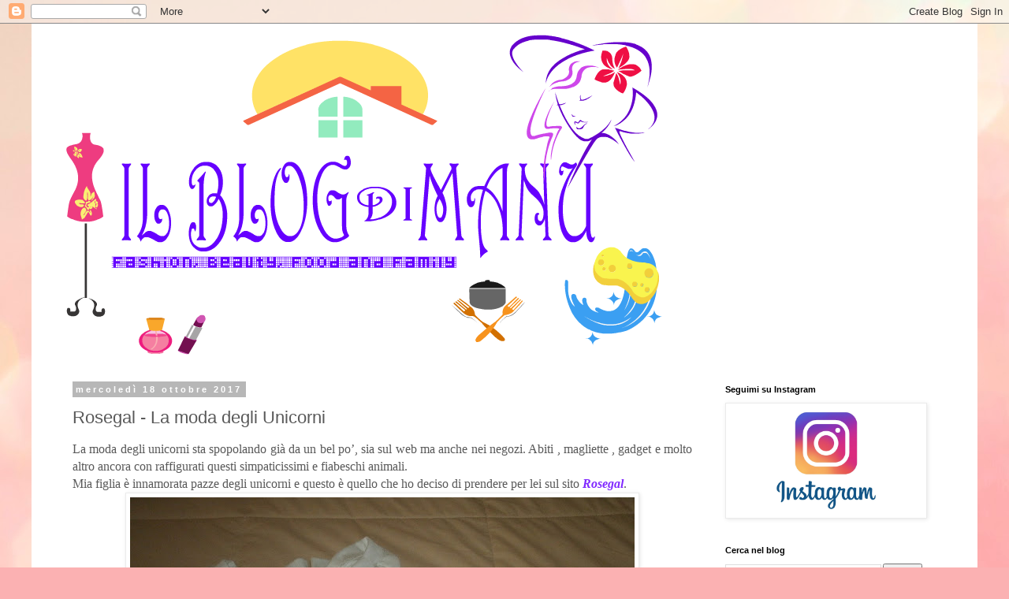

--- FILE ---
content_type: text/html; charset=UTF-8
request_url: https://manuelinamakeup.blogspot.com/2017/10/rosegal-la-moda-degli-unicorni.html
body_size: 19636
content:
<!DOCTYPE html>
<html class='v2' dir='ltr' lang='it'>
<head>
<link href='https://www.blogger.com/static/v1/widgets/335934321-css_bundle_v2.css' rel='stylesheet' type='text/css'/>
<meta content='width=1100' name='viewport'/>
<meta content='text/html; charset=UTF-8' http-equiv='Content-Type'/>
<meta content='blogger' name='generator'/>
<link href='https://manuelinamakeup.blogspot.com/favicon.ico' rel='icon' type='image/x-icon'/>
<link href='http://manuelinamakeup.blogspot.com/2017/10/rosegal-la-moda-degli-unicorni.html' rel='canonical'/>
<link rel="alternate" type="application/atom+xml" title=" Il Blog di Manu  - Atom" href="https://manuelinamakeup.blogspot.com/feeds/posts/default" />
<link rel="alternate" type="application/rss+xml" title=" Il Blog di Manu  - RSS" href="https://manuelinamakeup.blogspot.com/feeds/posts/default?alt=rss" />
<link rel="service.post" type="application/atom+xml" title=" Il Blog di Manu  - Atom" href="https://www.blogger.com/feeds/7295751664493304818/posts/default" />

<link rel="alternate" type="application/atom+xml" title=" Il Blog di Manu  - Atom" href="https://manuelinamakeup.blogspot.com/feeds/9079651968883120169/comments/default" />
<!--Can't find substitution for tag [blog.ieCssRetrofitLinks]-->
<link href='https://blogger.googleusercontent.com/img/b/R29vZ2xl/AVvXsEj1b5wF0z7Df2mwleBV2vDO8k4YTEGzygKSPTmIHuBxAiTYnzZu5ud8EmWmYT2sjA1a_HjqWz-bEFGINFzP-a3t-7bPmYAxBBuI-J2qya_YeBQe4raEaIU38sP5ND2M15ITNkE_Af1evVo/s640/GEDC0167.JPG' rel='image_src'/>
<meta content='http://manuelinamakeup.blogspot.com/2017/10/rosegal-la-moda-degli-unicorni.html' property='og:url'/>
<meta content='Rosegal - La moda degli Unicorni' property='og:title'/>
<meta content=' La moda degli unicorni sta spopolando già da un bel po’, sia sul web ma anche nei negozi. Abiti , magliette , gadget e molto altro ancora c...' property='og:description'/>
<meta content='https://blogger.googleusercontent.com/img/b/R29vZ2xl/AVvXsEj1b5wF0z7Df2mwleBV2vDO8k4YTEGzygKSPTmIHuBxAiTYnzZu5ud8EmWmYT2sjA1a_HjqWz-bEFGINFzP-a3t-7bPmYAxBBuI-J2qya_YeBQe4raEaIU38sP5ND2M15ITNkE_Af1evVo/w1200-h630-p-k-no-nu/GEDC0167.JPG' property='og:image'/>
<title> Il Blog di Manu : Rosegal - La moda degli Unicorni</title>
<style id='page-skin-1' type='text/css'><!--
/*
-----------------------------------------------
Blogger Template Style
Name:     Simple
Designer: Blogger
URL:      www.blogger.com
----------------------------------------------- */
/* Content
----------------------------------------------- */
body {
font: normal normal 12px 'Trebuchet MS', Trebuchet, Verdana, sans-serif;
color: #595959;
background: #fbb1b2 url(//themes.googleusercontent.com/image?id=1IgO1wWgj0K_rUZAoQza9BXyXF8I_PEFrP-DP9u0fUqePLlRNOTLtrSyYQglz9OZfPNqD) repeat fixed top center /* Credit: merrymoonmary (http://www.istockphoto.com/file_closeup.php?id=10989085&platform=blogger) */;
padding: 0 0 0 0;
}
html body .region-inner {
min-width: 0;
max-width: 100%;
width: auto;
}
h2 {
font-size: 22px;
}
a:link {
text-decoration:none;
color: #8028ff;
}
a:visited {
text-decoration:none;
color: #818181;
}
a:hover {
text-decoration:underline;
color: #8028ff;
}
.body-fauxcolumn-outer .fauxcolumn-inner {
background: transparent none repeat scroll top left;
_background-image: none;
}
.body-fauxcolumn-outer .cap-top {
position: absolute;
z-index: 1;
height: 400px;
width: 100%;
}
.body-fauxcolumn-outer .cap-top .cap-left {
width: 100%;
background: transparent none repeat-x scroll top left;
_background-image: none;
}
.content-outer {
-moz-box-shadow: 0 0 0 rgba(0, 0, 0, .15);
-webkit-box-shadow: 0 0 0 rgba(0, 0, 0, .15);
-goog-ms-box-shadow: 0 0 0 #333333;
box-shadow: 0 0 0 rgba(0, 0, 0, .15);
margin-bottom: 1px;
}
.content-inner {
padding: 10px 40px;
}
.content-inner {
background-color: #ffffff;
}
/* Header
----------------------------------------------- */
.header-outer {
background: rgba(0, 0, 0, 0) none repeat-x scroll 0 -400px;
_background-image: none;
}
.Header h1 {
font: normal normal 40px 'Trebuchet MS',Trebuchet,Verdana,sans-serif;
color: #000000;
text-shadow: 0 0 0 rgba(0, 0, 0, .2);
}
.Header h1 a {
color: #000000;
}
.Header .description {
font-size: 18px;
color: #000000;
}
.header-inner .Header .titlewrapper {
padding: 22px 0;
}
.header-inner .Header .descriptionwrapper {
padding: 0 0;
}
/* Tabs
----------------------------------------------- */
.tabs-inner .section:first-child {
border-top: 0 solid #dadada;
}
.tabs-inner .section:first-child ul {
margin-top: -1px;
border-top: 1px solid #dadada;
border-left: 1px solid #dadada;
border-right: 1px solid #dadada;
}
.tabs-inner .widget ul {
background: rgba(0, 0, 0, 0) none repeat-x scroll 0 -800px;
_background-image: none;
border-bottom: 1px solid #dadada;
margin-top: 0;
margin-left: -30px;
margin-right: -30px;
}
.tabs-inner .widget li a {
display: inline-block;
padding: .6em 1em;
font: normal normal 12px 'Trebuchet MS', Trebuchet, Verdana, sans-serif;
color: #000000;
border-left: 1px solid #ffffff;
border-right: 1px solid #dadada;
}
.tabs-inner .widget li:first-child a {
border-left: none;
}
.tabs-inner .widget li.selected a, .tabs-inner .widget li a:hover {
color: #000000;
background-color: #ebebeb;
text-decoration: none;
}
/* Columns
----------------------------------------------- */
.main-outer {
border-top: 0 solid rgba(0, 0, 0, 0);
}
.fauxcolumn-left-outer .fauxcolumn-inner {
border-right: 1px solid rgba(0, 0, 0, 0);
}
.fauxcolumn-right-outer .fauxcolumn-inner {
border-left: 1px solid rgba(0, 0, 0, 0);
}
/* Headings
----------------------------------------------- */
div.widget > h2,
div.widget h2.title {
margin: 0 0 1em 0;
font: normal bold 11px 'Trebuchet MS',Trebuchet,Verdana,sans-serif;
color: #000000;
}
/* Widgets
----------------------------------------------- */
.widget .zippy {
color: #dadada;
text-shadow: 2px 2px 1px rgba(0, 0, 0, .1);
}
.widget .popular-posts ul {
list-style: none;
}
/* Posts
----------------------------------------------- */
h2.date-header {
font: normal bold 11px Arial, Tahoma, Helvetica, FreeSans, sans-serif;
}
.date-header span {
background-color: #b7b7b7;
color: #ffffff;
padding: 0.4em;
letter-spacing: 3px;
margin: inherit;
}
.main-inner {
padding-top: 35px;
padding-bottom: 65px;
}
.main-inner .column-center-inner {
padding: 0 0;
}
.main-inner .column-center-inner .section {
margin: 0 1em;
}
.post {
margin: 0 0 45px 0;
}
h3.post-title, .comments h4 {
font: normal normal 22px 'Trebuchet MS',Trebuchet,Verdana,sans-serif;
margin: .75em 0 0;
}
.post-body {
font-size: 110%;
line-height: 1.4;
position: relative;
}
.post-body img, .post-body .tr-caption-container, .Profile img, .Image img,
.BlogList .item-thumbnail img {
padding: 2px;
background: #ffffff;
border: 1px solid #ebebeb;
-moz-box-shadow: 1px 1px 5px rgba(0, 0, 0, .1);
-webkit-box-shadow: 1px 1px 5px rgba(0, 0, 0, .1);
box-shadow: 1px 1px 5px rgba(0, 0, 0, .1);
}
.post-body img, .post-body .tr-caption-container {
padding: 5px;
}
.post-body .tr-caption-container {
color: #595959;
}
.post-body .tr-caption-container img {
padding: 0;
background: transparent;
border: none;
-moz-box-shadow: 0 0 0 rgba(0, 0, 0, .1);
-webkit-box-shadow: 0 0 0 rgba(0, 0, 0, .1);
box-shadow: 0 0 0 rgba(0, 0, 0, .1);
}
.post-header {
margin: 0 0 1.5em;
line-height: 1.6;
font-size: 90%;
}
.post-footer {
margin: 20px -2px 0;
padding: 5px 10px;
color: #595959;
background-color: #ebebeb;
border-bottom: 1px solid #ebebeb;
line-height: 1.6;
font-size: 90%;
}
#comments .comment-author {
padding-top: 1.5em;
border-top: 1px solid rgba(0, 0, 0, 0);
background-position: 0 1.5em;
}
#comments .comment-author:first-child {
padding-top: 0;
border-top: none;
}
.avatar-image-container {
margin: .2em 0 0;
}
#comments .avatar-image-container img {
border: 1px solid #ebebeb;
}
/* Comments
----------------------------------------------- */
.comments .comments-content .icon.blog-author {
background-repeat: no-repeat;
background-image: url([data-uri]);
}
.comments .comments-content .loadmore a {
border-top: 1px solid #dadada;
border-bottom: 1px solid #dadada;
}
.comments .comment-thread.inline-thread {
background-color: #ebebeb;
}
.comments .continue {
border-top: 2px solid #dadada;
}
/* Accents
---------------------------------------------- */
.section-columns td.columns-cell {
border-left: 1px solid rgba(0, 0, 0, 0);
}
.blog-pager {
background: transparent url(https://resources.blogblog.com/blogblog/data/1kt/simple/paging_dot.png) repeat-x scroll top center;
}
.blog-pager-older-link, .home-link,
.blog-pager-newer-link {
background-color: #ffffff;
padding: 5px;
}
.footer-outer {
border-top: 1px dashed #bbbbbb;
}
/* Mobile
----------------------------------------------- */
body.mobile  {
background-size: auto;
}
.mobile .body-fauxcolumn-outer {
background: transparent none repeat scroll top left;
}
.mobile .body-fauxcolumn-outer .cap-top {
background-size: 100% auto;
}
.mobile .content-outer {
-webkit-box-shadow: 0 0 3px rgba(0, 0, 0, .15);
box-shadow: 0 0 3px rgba(0, 0, 0, .15);
}
.mobile .tabs-inner .widget ul {
margin-left: 0;
margin-right: 0;
}
.mobile .post {
margin: 0;
}
.mobile .main-inner .column-center-inner .section {
margin: 0;
}
.mobile .date-header span {
padding: 0.1em 10px;
margin: 0 -10px;
}
.mobile h3.post-title {
margin: 0;
}
.mobile .blog-pager {
background: transparent none no-repeat scroll top center;
}
.mobile .footer-outer {
border-top: none;
}
.mobile .main-inner, .mobile .footer-inner {
background-color: #ffffff;
}
.mobile-index-contents {
color: #595959;
}
.mobile-link-button {
background-color: #8028ff;
}
.mobile-link-button a:link, .mobile-link-button a:visited {
color: #ffffff;
}
.mobile .tabs-inner .section:first-child {
border-top: none;
}
.mobile .tabs-inner .PageList .widget-content {
background-color: #ebebeb;
color: #000000;
border-top: 1px solid #dadada;
border-bottom: 1px solid #dadada;
}
.mobile .tabs-inner .PageList .widget-content .pagelist-arrow {
border-left: 1px solid #dadada;
}

--></style>
<style id='template-skin-1' type='text/css'><!--
body {
min-width: 1200px;
}
.content-outer, .content-fauxcolumn-outer, .region-inner {
min-width: 1200px;
max-width: 1200px;
_width: 1200px;
}
.main-inner .columns {
padding-left: 0;
padding-right: 310px;
}
.main-inner .fauxcolumn-center-outer {
left: 0;
right: 310px;
/* IE6 does not respect left and right together */
_width: expression(this.parentNode.offsetWidth -
parseInt("0") -
parseInt("310px") + 'px');
}
.main-inner .fauxcolumn-left-outer {
width: 0;
}
.main-inner .fauxcolumn-right-outer {
width: 310px;
}
.main-inner .column-left-outer {
width: 0;
right: 100%;
margin-left: -0;
}
.main-inner .column-right-outer {
width: 310px;
margin-right: -310px;
}
#layout {
min-width: 0;
}
#layout .content-outer {
min-width: 0;
width: 800px;
}
#layout .region-inner {
min-width: 0;
width: auto;
}
body#layout div.add_widget {
padding: 8px;
}
body#layout div.add_widget a {
margin-left: 32px;
}
--></style>
<style>
    body {background-image:url(\/\/themes.googleusercontent.com\/image?id=1IgO1wWgj0K_rUZAoQza9BXyXF8I_PEFrP-DP9u0fUqePLlRNOTLtrSyYQglz9OZfPNqD);}
    
@media (max-width: 200px) { body {background-image:url(\/\/themes.googleusercontent.com\/image?id=1IgO1wWgj0K_rUZAoQza9BXyXF8I_PEFrP-DP9u0fUqePLlRNOTLtrSyYQglz9OZfPNqD&options=w200);}}
@media (max-width: 400px) and (min-width: 201px) { body {background-image:url(\/\/themes.googleusercontent.com\/image?id=1IgO1wWgj0K_rUZAoQza9BXyXF8I_PEFrP-DP9u0fUqePLlRNOTLtrSyYQglz9OZfPNqD&options=w400);}}
@media (max-width: 800px) and (min-width: 401px) { body {background-image:url(\/\/themes.googleusercontent.com\/image?id=1IgO1wWgj0K_rUZAoQza9BXyXF8I_PEFrP-DP9u0fUqePLlRNOTLtrSyYQglz9OZfPNqD&options=w800);}}
@media (max-width: 1200px) and (min-width: 801px) { body {background-image:url(\/\/themes.googleusercontent.com\/image?id=1IgO1wWgj0K_rUZAoQza9BXyXF8I_PEFrP-DP9u0fUqePLlRNOTLtrSyYQglz9OZfPNqD&options=w1200);}}
/* Last tag covers anything over one higher than the previous max-size cap. */
@media (min-width: 1201px) { body {background-image:url(\/\/themes.googleusercontent.com\/image?id=1IgO1wWgj0K_rUZAoQza9BXyXF8I_PEFrP-DP9u0fUqePLlRNOTLtrSyYQglz9OZfPNqD&options=w1600);}}
  </style>
<link href='https://www.blogger.com/dyn-css/authorization.css?targetBlogID=7295751664493304818&amp;zx=497f042c-c5ec-4cde-a20e-e89d5959d571' media='none' onload='if(media!=&#39;all&#39;)media=&#39;all&#39;' rel='stylesheet'/><noscript><link href='https://www.blogger.com/dyn-css/authorization.css?targetBlogID=7295751664493304818&amp;zx=497f042c-c5ec-4cde-a20e-e89d5959d571' rel='stylesheet'/></noscript>
<meta name='google-adsense-platform-account' content='ca-host-pub-1556223355139109'/>
<meta name='google-adsense-platform-domain' content='blogspot.com'/>

</head>
<body class='loading variant-simplysimple'>
<div class='navbar section' id='navbar' name='Navbar'><div class='widget Navbar' data-version='1' id='Navbar1'><script type="text/javascript">
    function setAttributeOnload(object, attribute, val) {
      if(window.addEventListener) {
        window.addEventListener('load',
          function(){ object[attribute] = val; }, false);
      } else {
        window.attachEvent('onload', function(){ object[attribute] = val; });
      }
    }
  </script>
<div id="navbar-iframe-container"></div>
<script type="text/javascript" src="https://apis.google.com/js/platform.js"></script>
<script type="text/javascript">
      gapi.load("gapi.iframes:gapi.iframes.style.bubble", function() {
        if (gapi.iframes && gapi.iframes.getContext) {
          gapi.iframes.getContext().openChild({
              url: 'https://www.blogger.com/navbar/7295751664493304818?po\x3d9079651968883120169\x26origin\x3dhttps://manuelinamakeup.blogspot.com',
              where: document.getElementById("navbar-iframe-container"),
              id: "navbar-iframe"
          });
        }
      });
    </script><script type="text/javascript">
(function() {
var script = document.createElement('script');
script.type = 'text/javascript';
script.src = '//pagead2.googlesyndication.com/pagead/js/google_top_exp.js';
var head = document.getElementsByTagName('head')[0];
if (head) {
head.appendChild(script);
}})();
</script>
</div></div>
<div class='body-fauxcolumns'>
<div class='fauxcolumn-outer body-fauxcolumn-outer'>
<div class='cap-top'>
<div class='cap-left'></div>
<div class='cap-right'></div>
</div>
<div class='fauxborder-left'>
<div class='fauxborder-right'></div>
<div class='fauxcolumn-inner'>
</div>
</div>
<div class='cap-bottom'>
<div class='cap-left'></div>
<div class='cap-right'></div>
</div>
</div>
</div>
<div class='content'>
<div class='content-fauxcolumns'>
<div class='fauxcolumn-outer content-fauxcolumn-outer'>
<div class='cap-top'>
<div class='cap-left'></div>
<div class='cap-right'></div>
</div>
<div class='fauxborder-left'>
<div class='fauxborder-right'></div>
<div class='fauxcolumn-inner'>
</div>
</div>
<div class='cap-bottom'>
<div class='cap-left'></div>
<div class='cap-right'></div>
</div>
</div>
</div>
<div class='content-outer'>
<div class='content-cap-top cap-top'>
<div class='cap-left'></div>
<div class='cap-right'></div>
</div>
<div class='fauxborder-left content-fauxborder-left'>
<div class='fauxborder-right content-fauxborder-right'></div>
<div class='content-inner'>
<header>
<div class='header-outer'>
<div class='header-cap-top cap-top'>
<div class='cap-left'></div>
<div class='cap-right'></div>
</div>
<div class='fauxborder-left header-fauxborder-left'>
<div class='fauxborder-right header-fauxborder-right'></div>
<div class='region-inner header-inner'>
<div class='header section' id='header' name='Intestazione'><div class='widget Header' data-version='1' id='Header1'>
<div id='header-inner'>
<a href='https://manuelinamakeup.blogspot.com/' style='display: block'>
<img alt=' Il Blog di Manu ' height='413px; ' id='Header1_headerimg' src='https://blogger.googleusercontent.com/img/b/R29vZ2xl/AVvXsEgKVdRl_IxiVGgdqe0GbDxmgS4Gb15F8YeTclGwkgzBEhTV0nWsrOGEBQsedvZzE0YkI2hr2tv6R_QGZ6U8aJFbP1UUnJVRASxMOoEiXd6xmZqkHRQViHh04G5Q5Id_zP84XqkmNrwXlqE/s1600/ilblogdimanu.png' style='display: block' width='765px; '/>
</a>
</div>
</div></div>
</div>
</div>
<div class='header-cap-bottom cap-bottom'>
<div class='cap-left'></div>
<div class='cap-right'></div>
</div>
</div>
</header>
<div class='tabs-outer'>
<div class='tabs-cap-top cap-top'>
<div class='cap-left'></div>
<div class='cap-right'></div>
</div>
<div class='fauxborder-left tabs-fauxborder-left'>
<div class='fauxborder-right tabs-fauxborder-right'></div>
<div class='region-inner tabs-inner'>
<div class='tabs no-items section' id='crosscol' name='Multi-colonne'></div>
<div class='tabs no-items section' id='crosscol-overflow' name='Cross-Column 2'></div>
</div>
</div>
<div class='tabs-cap-bottom cap-bottom'>
<div class='cap-left'></div>
<div class='cap-right'></div>
</div>
</div>
<div class='main-outer'>
<div class='main-cap-top cap-top'>
<div class='cap-left'></div>
<div class='cap-right'></div>
</div>
<div class='fauxborder-left main-fauxborder-left'>
<div class='fauxborder-right main-fauxborder-right'></div>
<div class='region-inner main-inner'>
<div class='columns fauxcolumns'>
<div class='fauxcolumn-outer fauxcolumn-center-outer'>
<div class='cap-top'>
<div class='cap-left'></div>
<div class='cap-right'></div>
</div>
<div class='fauxborder-left'>
<div class='fauxborder-right'></div>
<div class='fauxcolumn-inner'>
</div>
</div>
<div class='cap-bottom'>
<div class='cap-left'></div>
<div class='cap-right'></div>
</div>
</div>
<div class='fauxcolumn-outer fauxcolumn-left-outer'>
<div class='cap-top'>
<div class='cap-left'></div>
<div class='cap-right'></div>
</div>
<div class='fauxborder-left'>
<div class='fauxborder-right'></div>
<div class='fauxcolumn-inner'>
</div>
</div>
<div class='cap-bottom'>
<div class='cap-left'></div>
<div class='cap-right'></div>
</div>
</div>
<div class='fauxcolumn-outer fauxcolumn-right-outer'>
<div class='cap-top'>
<div class='cap-left'></div>
<div class='cap-right'></div>
</div>
<div class='fauxborder-left'>
<div class='fauxborder-right'></div>
<div class='fauxcolumn-inner'>
</div>
</div>
<div class='cap-bottom'>
<div class='cap-left'></div>
<div class='cap-right'></div>
</div>
</div>
<!-- corrects IE6 width calculation -->
<div class='columns-inner'>
<div class='column-center-outer'>
<div class='column-center-inner'>
<div class='main section' id='main' name='Principale'><div class='widget Blog' data-version='1' id='Blog1'>
<div class='blog-posts hfeed'>

          <div class="date-outer">
        
<h2 class='date-header'><span>mercoledì 18 ottobre 2017</span></h2>

          <div class="date-posts">
        
<div class='post-outer'>
<div class='post hentry uncustomized-post-template' itemprop='blogPost' itemscope='itemscope' itemtype='http://schema.org/BlogPosting'>
<meta content='https://blogger.googleusercontent.com/img/b/R29vZ2xl/AVvXsEj1b5wF0z7Df2mwleBV2vDO8k4YTEGzygKSPTmIHuBxAiTYnzZu5ud8EmWmYT2sjA1a_HjqWz-bEFGINFzP-a3t-7bPmYAxBBuI-J2qya_YeBQe4raEaIU38sP5ND2M15ITNkE_Af1evVo/s640/GEDC0167.JPG' itemprop='image_url'/>
<meta content='7295751664493304818' itemprop='blogId'/>
<meta content='9079651968883120169' itemprop='postId'/>
<a name='9079651968883120169'></a>
<h3 class='post-title entry-title' itemprop='name'>
Rosegal - La moda degli Unicorni
</h3>
<div class='post-header'>
<div class='post-header-line-1'></div>
</div>
<div class='post-body entry-content' id='post-body-9079651968883120169' itemprop='description articleBody'>
<div class="MsoNoSpacing" style="text-align: justify;">
<span style="font-family: &quot;Verdana&quot;,&quot;sans-serif&quot;; font-size: 12.0pt;">La moda degli unicorni sta spopolando già
da un bel po&#8217;, sia sul web ma anche nei negozi. Abiti , magliette , gadget e
molto altro ancora con raffigurati questi simpaticissimi e fiabeschi animali.</span></div>
<div class="MsoNoSpacing" style="text-align: justify;">
<span style="font-family: &quot;Verdana&quot;,&quot;sans-serif&quot;; font-size: 12.0pt;">Mia figlia è innamorata pazze degli
unicorni e questo è quello che ho deciso di prendere per lei sul sito <a href="https://www.rosegal.com/?lkid=190184"><i><b>Rosegal</b></i></a>.</span></div>
<div class="separator" style="clear: both; text-align: center;">
<a href="https://blogger.googleusercontent.com/img/b/R29vZ2xl/AVvXsEj1b5wF0z7Df2mwleBV2vDO8k4YTEGzygKSPTmIHuBxAiTYnzZu5ud8EmWmYT2sjA1a_HjqWz-bEFGINFzP-a3t-7bPmYAxBBuI-J2qya_YeBQe4raEaIU38sP5ND2M15ITNkE_Af1evVo/s1600/GEDC0167.JPG" style="margin-left: 1em; margin-right: 1em;"><img border="0" data-original-height="1200" data-original-width="1600" height="480" src="https://blogger.googleusercontent.com/img/b/R29vZ2xl/AVvXsEj1b5wF0z7Df2mwleBV2vDO8k4YTEGzygKSPTmIHuBxAiTYnzZu5ud8EmWmYT2sjA1a_HjqWz-bEFGINFzP-a3t-7bPmYAxBBuI-J2qya_YeBQe4raEaIU38sP5ND2M15ITNkE_Af1evVo/s640/GEDC0167.JPG" width="640" /></a></div>
<a href="https://www.rosegal.com/sweatshirts-hoodies/unicorn-print-pullover-sweatshirt-844370.html?lkid=190184"><span style="font-size: small;"><span style="font-family: Verdana,sans-serif;"><span style="font-weight: normal;">Unicorn Print Pullover Sweatshirt - White</span></span></span></a><br />
<div class="separator" style="clear: both; text-align: center;">
<a href="https://blogger.googleusercontent.com/img/b/R29vZ2xl/AVvXsEi_rPayHsL-VCVJCvVSQpbZDCf_mNdoMqVYwlJF2KNM_KWLqotXiXv2TuAQ6YhrsOoOmS9Po1Wfw2Um0Ae1rFslC53mmvYCPSAmR86dj6viMj-IFzMzUHWAg5S5RRGU3yTZzxiZJqZ6oms/s1600/GEDC0168.JPG" style="margin-left: 1em; margin-right: 1em;"><img border="0" data-original-height="1200" data-original-width="1600" height="480" src="https://blogger.googleusercontent.com/img/b/R29vZ2xl/AVvXsEi_rPayHsL-VCVJCvVSQpbZDCf_mNdoMqVYwlJF2KNM_KWLqotXiXv2TuAQ6YhrsOoOmS9Po1Wfw2Um0Ae1rFslC53mmvYCPSAmR86dj6viMj-IFzMzUHWAg5S5RRGU3yTZzxiZJqZ6oms/s640/GEDC0168.JPG" width="640" /></a></div>
<div class="MsoNoSpacing" style="text-align: justify;">
<span style="font-family: &quot;Verdana&quot;,&quot;sans-serif&quot;; font-size: 12.0pt;">Una felpa leggera , proprio per questo
periodo , che veste alla perfezione e che come potete vedere ha raffigurato sul
davanti un unicorno.</span></div>
<a href="https://www.rosegal.com/satchel/drawstring-unicorn-print-backpack-1188045.html?lkid=190184"><span style="font-size: small;"><span style="font-family: Verdana,sans-serif;"><span style="font-weight: normal;">Drawstring Unicorn Print Backpack</span></span></span></a><br />
<div class="separator" style="clear: both; text-align: center;">
<a href="https://blogger.googleusercontent.com/img/b/R29vZ2xl/AVvXsEhZZ1_0mdOJ5KlBnvG07VCdWW18hXHMUfoqMifrkWJFSlBj2zrTmCDtaxr4u7RomcZfHdvxAAW1msAMnPSH4kh4FR6qIADABWirq6oIYDpPTK1ueEPh2PbTziBJsNgyXfexAUOvXu0nCUg/s1600/GEDC0169.JPG" style="margin-left: 1em; margin-right: 1em;"><img border="0" data-original-height="1200" data-original-width="1600" height="480" src="https://blogger.googleusercontent.com/img/b/R29vZ2xl/AVvXsEhZZ1_0mdOJ5KlBnvG07VCdWW18hXHMUfoqMifrkWJFSlBj2zrTmCDtaxr4u7RomcZfHdvxAAW1msAMnPSH4kh4FR6qIADABWirq6oIYDpPTK1ueEPh2PbTziBJsNgyXfexAUOvXu0nCUg/s640/GEDC0169.JPG" width="640" /></a></div>
<div class="MsoNoSpacing" style="text-align: justify;">
<span style="font-family: &quot;Verdana&quot;,&quot;sans-serif&quot;; font-size: 12.0pt;">E questa sacchetta , utilissima per la
scuola , colorata con tantissimi simpatici unicorni stampati.</span></div>
<div class="MsoNoSpacing" style="text-align: justify;">
<span style="font-family: &quot;Verdana&quot;,&quot;sans-serif&quot;; font-size: 12.0pt;">Mia figlia è rimasta contentissima e anche
io , soddisfatta del servizio e anche della qualità!</span></div>
<div class="MsoNoSpacing" style="text-align: justify;">
<span style="font-family: &quot;Verdana&quot;,&quot;sans-serif&quot;; font-size: 12.0pt;">Visitate <a href="https://www.rosegal.com/?lkid=190184"><i><b>Rosegal</b></i></a>, dove adesso potete
trovare tanti articoli per festeggiare halloween!</span></div>
<div class="separator" style="clear: both; text-align: center;">
<a href="https://blogger.googleusercontent.com/img/b/R29vZ2xl/AVvXsEgR19FCeAz9Hwi2Goo7PXtLK4WDdn_JXUZEAFE4n3S8rMQuXlfvvuzU3VWJzP0rSM_uczqTom89WBKvveUn4D6SiszJ3AomwL5WUDmQFBItGHgDGh7t9OHTy-XA43zUrkBjcKjbiWur0oY/s1600/en1200X560.jpg" style="margin-left: 1em; margin-right: 1em;"><img border="0" data-original-height="560" data-original-width="1200" height="298" src="https://blogger.googleusercontent.com/img/b/R29vZ2xl/AVvXsEgR19FCeAz9Hwi2Goo7PXtLK4WDdn_JXUZEAFE4n3S8rMQuXlfvvuzU3VWJzP0rSM_uczqTom89WBKvveUn4D6SiszJ3AomwL5WUDmQFBItGHgDGh7t9OHTy-XA43zUrkBjcKjbiWur0oY/s640/en1200X560.jpg" width="640" /></a></div>
<div class="MsoNoSpacing" style="text-align: justify;">
<br /></div>
<div style='clear: both;'></div>
</div>
<div class='post-footer'>
<div class='post-footer-line post-footer-line-1'>
<span class='post-author vcard'>
Pubblicato da
<span class='fn' itemprop='author' itemscope='itemscope' itemtype='http://schema.org/Person'>
<meta content='https://www.blogger.com/profile/02522122822674340219' itemprop='url'/>
<a class='g-profile' href='https://www.blogger.com/profile/02522122822674340219' rel='author' title='author profile'>
<span itemprop='name'>Emanuela Rossi </span>
</a>
</span>
</span>
<span class='post-timestamp'>
il
<meta content='http://manuelinamakeup.blogspot.com/2017/10/rosegal-la-moda-degli-unicorni.html' itemprop='url'/>
<a class='timestamp-link' href='https://manuelinamakeup.blogspot.com/2017/10/rosegal-la-moda-degli-unicorni.html' rel='bookmark' title='permanent link'><abbr class='published' itemprop='datePublished' title='2017-10-18T13:29:00+02:00'>ottobre 18, 2017</abbr></a>
</span>
<span class='post-comment-link'>
</span>
<span class='post-icons'>
<span class='item-control blog-admin pid-417618823'>
<a href='https://www.blogger.com/post-edit.g?blogID=7295751664493304818&postID=9079651968883120169&from=pencil' title='Modifica post'>
<img alt='' class='icon-action' height='18' src='https://resources.blogblog.com/img/icon18_edit_allbkg.gif' width='18'/>
</a>
</span>
</span>
<div class='post-share-buttons goog-inline-block'>
<a class='goog-inline-block share-button sb-email' href='https://www.blogger.com/share-post.g?blogID=7295751664493304818&postID=9079651968883120169&target=email' target='_blank' title='Invia tramite email'><span class='share-button-link-text'>Invia tramite email</span></a><a class='goog-inline-block share-button sb-blog' href='https://www.blogger.com/share-post.g?blogID=7295751664493304818&postID=9079651968883120169&target=blog' onclick='window.open(this.href, "_blank", "height=270,width=475"); return false;' target='_blank' title='Postalo sul blog'><span class='share-button-link-text'>Postalo sul blog</span></a><a class='goog-inline-block share-button sb-twitter' href='https://www.blogger.com/share-post.g?blogID=7295751664493304818&postID=9079651968883120169&target=twitter' target='_blank' title='Condividi su X'><span class='share-button-link-text'>Condividi su X</span></a><a class='goog-inline-block share-button sb-facebook' href='https://www.blogger.com/share-post.g?blogID=7295751664493304818&postID=9079651968883120169&target=facebook' onclick='window.open(this.href, "_blank", "height=430,width=640"); return false;' target='_blank' title='Condividi su Facebook'><span class='share-button-link-text'>Condividi su Facebook</span></a><a class='goog-inline-block share-button sb-pinterest' href='https://www.blogger.com/share-post.g?blogID=7295751664493304818&postID=9079651968883120169&target=pinterest' target='_blank' title='Condividi su Pinterest'><span class='share-button-link-text'>Condividi su Pinterest</span></a>
</div>
</div>
<div class='post-footer-line post-footer-line-2'>
<span class='post-labels'>
Etichette:
<a href='https://manuelinamakeup.blogspot.com/search/label/moda' rel='tag'>moda</a>
</span>
</div>
<div class='post-footer-line post-footer-line-3'>
<span class='post-location'>
</span>
</div>
</div>
</div>
<div class='comments' id='comments'>
<a name='comments'></a>
<h4>2 commenti:</h4>
<div class='comments-content'>
<script async='async' src='' type='text/javascript'></script>
<script type='text/javascript'>
    (function() {
      var items = null;
      var msgs = null;
      var config = {};

// <![CDATA[
      var cursor = null;
      if (items && items.length > 0) {
        cursor = parseInt(items[items.length - 1].timestamp) + 1;
      }

      var bodyFromEntry = function(entry) {
        var text = (entry &&
                    ((entry.content && entry.content.$t) ||
                     (entry.summary && entry.summary.$t))) ||
            '';
        if (entry && entry.gd$extendedProperty) {
          for (var k in entry.gd$extendedProperty) {
            if (entry.gd$extendedProperty[k].name == 'blogger.contentRemoved') {
              return '<span class="deleted-comment">' + text + '</span>';
            }
          }
        }
        return text;
      }

      var parse = function(data) {
        cursor = null;
        var comments = [];
        if (data && data.feed && data.feed.entry) {
          for (var i = 0, entry; entry = data.feed.entry[i]; i++) {
            var comment = {};
            // comment ID, parsed out of the original id format
            var id = /blog-(\d+).post-(\d+)/.exec(entry.id.$t);
            comment.id = id ? id[2] : null;
            comment.body = bodyFromEntry(entry);
            comment.timestamp = Date.parse(entry.published.$t) + '';
            if (entry.author && entry.author.constructor === Array) {
              var auth = entry.author[0];
              if (auth) {
                comment.author = {
                  name: (auth.name ? auth.name.$t : undefined),
                  profileUrl: (auth.uri ? auth.uri.$t : undefined),
                  avatarUrl: (auth.gd$image ? auth.gd$image.src : undefined)
                };
              }
            }
            if (entry.link) {
              if (entry.link[2]) {
                comment.link = comment.permalink = entry.link[2].href;
              }
              if (entry.link[3]) {
                var pid = /.*comments\/default\/(\d+)\?.*/.exec(entry.link[3].href);
                if (pid && pid[1]) {
                  comment.parentId = pid[1];
                }
              }
            }
            comment.deleteclass = 'item-control blog-admin';
            if (entry.gd$extendedProperty) {
              for (var k in entry.gd$extendedProperty) {
                if (entry.gd$extendedProperty[k].name == 'blogger.itemClass') {
                  comment.deleteclass += ' ' + entry.gd$extendedProperty[k].value;
                } else if (entry.gd$extendedProperty[k].name == 'blogger.displayTime') {
                  comment.displayTime = entry.gd$extendedProperty[k].value;
                }
              }
            }
            comments.push(comment);
          }
        }
        return comments;
      };

      var paginator = function(callback) {
        if (hasMore()) {
          var url = config.feed + '?alt=json&v=2&orderby=published&reverse=false&max-results=50';
          if (cursor) {
            url += '&published-min=' + new Date(cursor).toISOString();
          }
          window.bloggercomments = function(data) {
            var parsed = parse(data);
            cursor = parsed.length < 50 ? null
                : parseInt(parsed[parsed.length - 1].timestamp) + 1
            callback(parsed);
            window.bloggercomments = null;
          }
          url += '&callback=bloggercomments';
          var script = document.createElement('script');
          script.type = 'text/javascript';
          script.src = url;
          document.getElementsByTagName('head')[0].appendChild(script);
        }
      };
      var hasMore = function() {
        return !!cursor;
      };
      var getMeta = function(key, comment) {
        if ('iswriter' == key) {
          var matches = !!comment.author
              && comment.author.name == config.authorName
              && comment.author.profileUrl == config.authorUrl;
          return matches ? 'true' : '';
        } else if ('deletelink' == key) {
          return config.baseUri + '/comment/delete/'
               + config.blogId + '/' + comment.id;
        } else if ('deleteclass' == key) {
          return comment.deleteclass;
        }
        return '';
      };

      var replybox = null;
      var replyUrlParts = null;
      var replyParent = undefined;

      var onReply = function(commentId, domId) {
        if (replybox == null) {
          // lazily cache replybox, and adjust to suit this style:
          replybox = document.getElementById('comment-editor');
          if (replybox != null) {
            replybox.height = '250px';
            replybox.style.display = 'block';
            replyUrlParts = replybox.src.split('#');
          }
        }
        if (replybox && (commentId !== replyParent)) {
          replybox.src = '';
          document.getElementById(domId).insertBefore(replybox, null);
          replybox.src = replyUrlParts[0]
              + (commentId ? '&parentID=' + commentId : '')
              + '#' + replyUrlParts[1];
          replyParent = commentId;
        }
      };

      var hash = (window.location.hash || '#').substring(1);
      var startThread, targetComment;
      if (/^comment-form_/.test(hash)) {
        startThread = hash.substring('comment-form_'.length);
      } else if (/^c[0-9]+$/.test(hash)) {
        targetComment = hash.substring(1);
      }

      // Configure commenting API:
      var configJso = {
        'maxDepth': config.maxThreadDepth
      };
      var provider = {
        'id': config.postId,
        'data': items,
        'loadNext': paginator,
        'hasMore': hasMore,
        'getMeta': getMeta,
        'onReply': onReply,
        'rendered': true,
        'initComment': targetComment,
        'initReplyThread': startThread,
        'config': configJso,
        'messages': msgs
      };

      var render = function() {
        if (window.goog && window.goog.comments) {
          var holder = document.getElementById('comment-holder');
          window.goog.comments.render(holder, provider);
        }
      };

      // render now, or queue to render when library loads:
      if (window.goog && window.goog.comments) {
        render();
      } else {
        window.goog = window.goog || {};
        window.goog.comments = window.goog.comments || {};
        window.goog.comments.loadQueue = window.goog.comments.loadQueue || [];
        window.goog.comments.loadQueue.push(render);
      }
    })();
// ]]>
  </script>
<div id='comment-holder'>
<div class="comment-thread toplevel-thread"><ol id="top-ra"><li class="comment" id="c2546944681209651660"><div class="avatar-image-container"><img src="//blogger.googleusercontent.com/img/b/R29vZ2xl/AVvXsEjaaANt810t0z0uqWdsc1CPyQWihYUqE8uH2xm4O6ytrUvinw3UdbfKpvA2bJUs6wk68e8ppYOwWPeGqsHt54Qtg9hsft4vNL9Bzfu3RbAE_BEXopc8bHOFNrqr0Yt36A/s45-c/img+profilo+note+di+stile+moda+and+make+up.jpg" alt=""/></div><div class="comment-block"><div class="comment-header"><cite class="user"><a href="https://www.blogger.com/profile/00390485244098578635" rel="nofollow">Note di Stile Moda and Make up..</a></cite><span class="icon user "></span><span class="datetime secondary-text"><a rel="nofollow" href="https://manuelinamakeup.blogspot.com/2017/10/rosegal-la-moda-degli-unicorni.html?showComment=1508329431849#c2546944681209651660">18 ottobre 2017 alle ore 14:23</a></span></div><p class="comment-content">gli unicorni!!</p><span class="comment-actions secondary-text"><a class="comment-reply" target="_self" data-comment-id="2546944681209651660">Rispondi</a><span class="item-control blog-admin blog-admin pid-114737263"><a target="_self" href="https://www.blogger.com/comment/delete/7295751664493304818/2546944681209651660">Elimina</a></span></span></div><div class="comment-replies"><div id="c2546944681209651660-rt" class="comment-thread inline-thread hidden"><span class="thread-toggle thread-expanded"><span class="thread-arrow"></span><span class="thread-count"><a target="_self">Risposte</a></span></span><ol id="c2546944681209651660-ra" class="thread-chrome thread-expanded"><div></div><div id="c2546944681209651660-continue" class="continue"><a class="comment-reply" target="_self" data-comment-id="2546944681209651660">Rispondi</a></div></ol></div></div><div class="comment-replybox-single" id="c2546944681209651660-ce"></div></li><li class="comment" id="c4489575899082378997"><div class="avatar-image-container"><img src="//blogger.googleusercontent.com/img/b/R29vZ2xl/AVvXsEh-ip_7u3_eenbr2A15qQBUrw0cV-l0h7bDb_8Yg9K-k3meirEScIeIKiTmphGRZNihuoH9DzK32-NdmTzNzY82MWzaltZWzBod0YwuFSU49A5bjOwfKNhBRK3zVWKOuw/s45-c/*" alt=""/></div><div class="comment-block"><div class="comment-header"><cite class="user"><a href="https://www.blogger.com/profile/11292646911555980668" rel="nofollow">Beauty Unearthly</a></cite><span class="icon user "></span><span class="datetime secondary-text"><a rel="nofollow" href="https://manuelinamakeup.blogspot.com/2017/10/rosegal-la-moda-degli-unicorni.html?showComment=1508365836854#c4489575899082378997">19 ottobre 2017 alle ore 00:30</a></span></div><p class="comment-content">Excellent post (as always)!</p><span class="comment-actions secondary-text"><a class="comment-reply" target="_self" data-comment-id="4489575899082378997">Rispondi</a><span class="item-control blog-admin blog-admin pid-2102909506"><a target="_self" href="https://www.blogger.com/comment/delete/7295751664493304818/4489575899082378997">Elimina</a></span></span></div><div class="comment-replies"><div id="c4489575899082378997-rt" class="comment-thread inline-thread hidden"><span class="thread-toggle thread-expanded"><span class="thread-arrow"></span><span class="thread-count"><a target="_self">Risposte</a></span></span><ol id="c4489575899082378997-ra" class="thread-chrome thread-expanded"><div></div><div id="c4489575899082378997-continue" class="continue"><a class="comment-reply" target="_self" data-comment-id="4489575899082378997">Rispondi</a></div></ol></div></div><div class="comment-replybox-single" id="c4489575899082378997-ce"></div></li></ol><div id="top-continue" class="continue"><a class="comment-reply" target="_self">Aggiungi commento</a></div><div class="comment-replybox-thread" id="top-ce"></div><div class="loadmore hidden" data-post-id="9079651968883120169"><a target="_self">Carica altro...</a></div></div>
</div>
</div>
<p class='comment-footer'>
<div class='comment-form'>
<a name='comment-form'></a>
<p>
</p>
<a href='https://www.blogger.com/comment/frame/7295751664493304818?po=9079651968883120169&hl=it&saa=85391&origin=https://manuelinamakeup.blogspot.com' id='comment-editor-src'></a>
<iframe allowtransparency='true' class='blogger-iframe-colorize blogger-comment-from-post' frameborder='0' height='410px' id='comment-editor' name='comment-editor' src='' width='100%'></iframe>
<script src='https://www.blogger.com/static/v1/jsbin/2830521187-comment_from_post_iframe.js' type='text/javascript'></script>
<script type='text/javascript'>
      BLOG_CMT_createIframe('https://www.blogger.com/rpc_relay.html');
    </script>
</div>
</p>
<div id='backlinks-container'>
<div id='Blog1_backlinks-container'>
</div>
</div>
</div>
</div>

        </div></div>
      
</div>
<div class='blog-pager' id='blog-pager'>
<span id='blog-pager-newer-link'>
<a class='blog-pager-newer-link' href='https://manuelinamakeup.blogspot.com/2017/10/rosegal-beautiful-dresses-for-halloween.html' id='Blog1_blog-pager-newer-link' title='Post più recente'>Post più recente</a>
</span>
<span id='blog-pager-older-link'>
<a class='blog-pager-older-link' href='https://manuelinamakeup.blogspot.com/2017/10/gamiss-beautiful-and-super-fashion-boots.html' id='Blog1_blog-pager-older-link' title='Post più vecchio'>Post più vecchio</a>
</span>
<a class='home-link' href='https://manuelinamakeup.blogspot.com/'>Home page</a>
</div>
<div class='clear'></div>
<div class='post-feeds'>
<div class='feed-links'>
Iscriviti a:
<a class='feed-link' href='https://manuelinamakeup.blogspot.com/feeds/9079651968883120169/comments/default' target='_blank' type='application/atom+xml'>Commenti sul post (Atom)</a>
</div>
</div>
</div></div>
</div>
</div>
<div class='column-left-outer'>
<div class='column-left-inner'>
<aside>
</aside>
</div>
</div>
<div class='column-right-outer'>
<div class='column-right-inner'>
<aside>
<div class='sidebar section' id='sidebar-right-1'><div class='widget Image' data-version='1' id='Image3'>
<h2>Seguimi su Instagram</h2>
<div class='widget-content'>
<a href='https://www.instagram.com/emanuelarossi232/'>
<img alt='Seguimi su Instagram' height='288' id='Image3_img' src='https://blogger.googleusercontent.com/img/b/R29vZ2xl/AVvXsEiFj3VE_WL-SK0gIVrLfdacf548j7vaEe5TmGJ34I2eTtX7wcD5aBIctZgaQJ6VqtBZ2a3FlPF4ea3SB3wDpJeN8KYGdb510rg1cWtpvnGSZ_5R_sRt9v4TtZ1t6DavMC1Fk-_9lE4ojLc/' width='512'/>
</a>
<br/>
</div>
<div class='clear'></div>
</div><div class='widget BlogSearch' data-version='1' id='BlogSearch1'>
<h2 class='title'>Cerca nel blog</h2>
<div class='widget-content'>
<div id='BlogSearch1_form'>
<form action='https://manuelinamakeup.blogspot.com/search' class='gsc-search-box' target='_top'>
<table cellpadding='0' cellspacing='0' class='gsc-search-box'>
<tbody>
<tr>
<td class='gsc-input'>
<input autocomplete='off' class='gsc-input' name='q' size='10' title='search' type='text' value=''/>
</td>
<td class='gsc-search-button'>
<input class='gsc-search-button' title='search' type='submit' value='Cerca'/>
</td>
</tr>
</tbody>
</table>
</form>
</div>
</div>
<div class='clear'></div>
</div><div class='widget PageList' data-version='1' id='PageList1'>
<h2>Pagine</h2>
<div class='widget-content'>
<ul>
<li>
<a href='https://manuelinamakeup.blogspot.com/'>Home page</a>
</li>
<li>
<a href='http://manuelinamakeup.blogspot.it/search/label/Cucina'> Cucina e Ricette </a>
</li>
<li>
<a href='http://manuelinamakeup.blogspot.it/search/label/dolci'>Dolci </a>
</li>
<li>
<a href='http://manuelinamakeup.blogspot.it/search/label/bellezza '>Bellezza e Cosmetica</a>
</li>
<li>
<a href='http://manuelinamakeup.blogspot.it/search/label/benessere'>Salute e Benessere </a>
</li>
<li>
<a href='http://manuelinamakeup.blogspot.it/search/label/casa'>CASAdolceCASA</a>
</li>
<li>
<a href='http://manuelinamakeup.blogspot.it/search/label/bambini'>Il Mondo dei Bambini</a>
</li>
<li>
<a href='http://manuelinamakeup.blogspot.it/search/label/varie'>Varie</a>
</li>
<li>
<a href='http://manuelinamakeup.blogspot.it/search/label/tendenze'>Gioielli, Bijoux e Tendenze</a>
</li>
<li>
<a href='http://manuelinamakeup.blogspot.it/search/label/moda'>Abbigliamento, Moda e Intimo</a>
</li>
<li>
<a href='https://manuelinamakeup.blogspot.com/p/privacy-po.html'>Privacy Policy</a>
</li>
</ul>
<div class='clear'></div>
</div>
</div>
<div class='widget Profile' data-version='1' id='Profile1'>
<h2>Informazioni personali</h2>
<div class='widget-content'>
<dl class='profile-datablock'>
<dt class='profile-data'>
<a class='profile-name-link g-profile' href='https://www.blogger.com/profile/02522122822674340219' rel='author' style='background-image: url(//www.blogger.com/img/logo-16.png);'>
Emanuela Rossi 
</a>
</dt>
</dl>
<a class='profile-link' href='https://www.blogger.com/profile/02522122822674340219' rel='author'>Visualizza il mio profilo completo</a>
<div class='clear'></div>
</div>
</div><div class='widget BlogArchive' data-version='1' id='BlogArchive1'>
<h2>Archivio blog</h2>
<div class='widget-content'>
<div id='ArchiveList'>
<div id='BlogArchive1_ArchiveList'>
<ul class='hierarchy'>
<li class='archivedate collapsed'>
<a class='toggle' href='javascript:void(0)'>
<span class='zippy'>

        &#9658;&#160;
      
</span>
</a>
<a class='post-count-link' href='https://manuelinamakeup.blogspot.com/2023/'>
2023
</a>
<span class='post-count' dir='ltr'>(20)</span>
<ul class='hierarchy'>
<li class='archivedate collapsed'>
<a class='toggle' href='javascript:void(0)'>
<span class='zippy'>

        &#9658;&#160;
      
</span>
</a>
<a class='post-count-link' href='https://manuelinamakeup.blogspot.com/2023/10/'>
ottobre
</a>
<span class='post-count' dir='ltr'>(1)</span>
</li>
</ul>
<ul class='hierarchy'>
<li class='archivedate collapsed'>
<a class='toggle' href='javascript:void(0)'>
<span class='zippy'>

        &#9658;&#160;
      
</span>
</a>
<a class='post-count-link' href='https://manuelinamakeup.blogspot.com/2023/09/'>
settembre
</a>
<span class='post-count' dir='ltr'>(7)</span>
</li>
</ul>
<ul class='hierarchy'>
<li class='archivedate collapsed'>
<a class='toggle' href='javascript:void(0)'>
<span class='zippy'>

        &#9658;&#160;
      
</span>
</a>
<a class='post-count-link' href='https://manuelinamakeup.blogspot.com/2023/08/'>
agosto
</a>
<span class='post-count' dir='ltr'>(1)</span>
</li>
</ul>
<ul class='hierarchy'>
<li class='archivedate collapsed'>
<a class='toggle' href='javascript:void(0)'>
<span class='zippy'>

        &#9658;&#160;
      
</span>
</a>
<a class='post-count-link' href='https://manuelinamakeup.blogspot.com/2023/07/'>
luglio
</a>
<span class='post-count' dir='ltr'>(1)</span>
</li>
</ul>
<ul class='hierarchy'>
<li class='archivedate collapsed'>
<a class='toggle' href='javascript:void(0)'>
<span class='zippy'>

        &#9658;&#160;
      
</span>
</a>
<a class='post-count-link' href='https://manuelinamakeup.blogspot.com/2023/06/'>
giugno
</a>
<span class='post-count' dir='ltr'>(1)</span>
</li>
</ul>
<ul class='hierarchy'>
<li class='archivedate collapsed'>
<a class='toggle' href='javascript:void(0)'>
<span class='zippy'>

        &#9658;&#160;
      
</span>
</a>
<a class='post-count-link' href='https://manuelinamakeup.blogspot.com/2023/05/'>
maggio
</a>
<span class='post-count' dir='ltr'>(5)</span>
</li>
</ul>
<ul class='hierarchy'>
<li class='archivedate collapsed'>
<a class='toggle' href='javascript:void(0)'>
<span class='zippy'>

        &#9658;&#160;
      
</span>
</a>
<a class='post-count-link' href='https://manuelinamakeup.blogspot.com/2023/04/'>
aprile
</a>
<span class='post-count' dir='ltr'>(1)</span>
</li>
</ul>
<ul class='hierarchy'>
<li class='archivedate collapsed'>
<a class='toggle' href='javascript:void(0)'>
<span class='zippy'>

        &#9658;&#160;
      
</span>
</a>
<a class='post-count-link' href='https://manuelinamakeup.blogspot.com/2023/03/'>
marzo
</a>
<span class='post-count' dir='ltr'>(1)</span>
</li>
</ul>
<ul class='hierarchy'>
<li class='archivedate collapsed'>
<a class='toggle' href='javascript:void(0)'>
<span class='zippy'>

        &#9658;&#160;
      
</span>
</a>
<a class='post-count-link' href='https://manuelinamakeup.blogspot.com/2023/02/'>
febbraio
</a>
<span class='post-count' dir='ltr'>(1)</span>
</li>
</ul>
<ul class='hierarchy'>
<li class='archivedate collapsed'>
<a class='toggle' href='javascript:void(0)'>
<span class='zippy'>

        &#9658;&#160;
      
</span>
</a>
<a class='post-count-link' href='https://manuelinamakeup.blogspot.com/2023/01/'>
gennaio
</a>
<span class='post-count' dir='ltr'>(1)</span>
</li>
</ul>
</li>
</ul>
<ul class='hierarchy'>
<li class='archivedate collapsed'>
<a class='toggle' href='javascript:void(0)'>
<span class='zippy'>

        &#9658;&#160;
      
</span>
</a>
<a class='post-count-link' href='https://manuelinamakeup.blogspot.com/2022/'>
2022
</a>
<span class='post-count' dir='ltr'>(29)</span>
<ul class='hierarchy'>
<li class='archivedate collapsed'>
<a class='toggle' href='javascript:void(0)'>
<span class='zippy'>

        &#9658;&#160;
      
</span>
</a>
<a class='post-count-link' href='https://manuelinamakeup.blogspot.com/2022/12/'>
dicembre
</a>
<span class='post-count' dir='ltr'>(1)</span>
</li>
</ul>
<ul class='hierarchy'>
<li class='archivedate collapsed'>
<a class='toggle' href='javascript:void(0)'>
<span class='zippy'>

        &#9658;&#160;
      
</span>
</a>
<a class='post-count-link' href='https://manuelinamakeup.blogspot.com/2022/11/'>
novembre
</a>
<span class='post-count' dir='ltr'>(2)</span>
</li>
</ul>
<ul class='hierarchy'>
<li class='archivedate collapsed'>
<a class='toggle' href='javascript:void(0)'>
<span class='zippy'>

        &#9658;&#160;
      
</span>
</a>
<a class='post-count-link' href='https://manuelinamakeup.blogspot.com/2022/10/'>
ottobre
</a>
<span class='post-count' dir='ltr'>(2)</span>
</li>
</ul>
<ul class='hierarchy'>
<li class='archivedate collapsed'>
<a class='toggle' href='javascript:void(0)'>
<span class='zippy'>

        &#9658;&#160;
      
</span>
</a>
<a class='post-count-link' href='https://manuelinamakeup.blogspot.com/2022/09/'>
settembre
</a>
<span class='post-count' dir='ltr'>(4)</span>
</li>
</ul>
<ul class='hierarchy'>
<li class='archivedate collapsed'>
<a class='toggle' href='javascript:void(0)'>
<span class='zippy'>

        &#9658;&#160;
      
</span>
</a>
<a class='post-count-link' href='https://manuelinamakeup.blogspot.com/2022/08/'>
agosto
</a>
<span class='post-count' dir='ltr'>(1)</span>
</li>
</ul>
<ul class='hierarchy'>
<li class='archivedate collapsed'>
<a class='toggle' href='javascript:void(0)'>
<span class='zippy'>

        &#9658;&#160;
      
</span>
</a>
<a class='post-count-link' href='https://manuelinamakeup.blogspot.com/2022/07/'>
luglio
</a>
<span class='post-count' dir='ltr'>(2)</span>
</li>
</ul>
<ul class='hierarchy'>
<li class='archivedate collapsed'>
<a class='toggle' href='javascript:void(0)'>
<span class='zippy'>

        &#9658;&#160;
      
</span>
</a>
<a class='post-count-link' href='https://manuelinamakeup.blogspot.com/2022/06/'>
giugno
</a>
<span class='post-count' dir='ltr'>(2)</span>
</li>
</ul>
<ul class='hierarchy'>
<li class='archivedate collapsed'>
<a class='toggle' href='javascript:void(0)'>
<span class='zippy'>

        &#9658;&#160;
      
</span>
</a>
<a class='post-count-link' href='https://manuelinamakeup.blogspot.com/2022/05/'>
maggio
</a>
<span class='post-count' dir='ltr'>(6)</span>
</li>
</ul>
<ul class='hierarchy'>
<li class='archivedate collapsed'>
<a class='toggle' href='javascript:void(0)'>
<span class='zippy'>

        &#9658;&#160;
      
</span>
</a>
<a class='post-count-link' href='https://manuelinamakeup.blogspot.com/2022/04/'>
aprile
</a>
<span class='post-count' dir='ltr'>(2)</span>
</li>
</ul>
<ul class='hierarchy'>
<li class='archivedate collapsed'>
<a class='toggle' href='javascript:void(0)'>
<span class='zippy'>

        &#9658;&#160;
      
</span>
</a>
<a class='post-count-link' href='https://manuelinamakeup.blogspot.com/2022/03/'>
marzo
</a>
<span class='post-count' dir='ltr'>(2)</span>
</li>
</ul>
<ul class='hierarchy'>
<li class='archivedate collapsed'>
<a class='toggle' href='javascript:void(0)'>
<span class='zippy'>

        &#9658;&#160;
      
</span>
</a>
<a class='post-count-link' href='https://manuelinamakeup.blogspot.com/2022/02/'>
febbraio
</a>
<span class='post-count' dir='ltr'>(3)</span>
</li>
</ul>
<ul class='hierarchy'>
<li class='archivedate collapsed'>
<a class='toggle' href='javascript:void(0)'>
<span class='zippy'>

        &#9658;&#160;
      
</span>
</a>
<a class='post-count-link' href='https://manuelinamakeup.blogspot.com/2022/01/'>
gennaio
</a>
<span class='post-count' dir='ltr'>(2)</span>
</li>
</ul>
</li>
</ul>
<ul class='hierarchy'>
<li class='archivedate collapsed'>
<a class='toggle' href='javascript:void(0)'>
<span class='zippy'>

        &#9658;&#160;
      
</span>
</a>
<a class='post-count-link' href='https://manuelinamakeup.blogspot.com/2021/'>
2021
</a>
<span class='post-count' dir='ltr'>(92)</span>
<ul class='hierarchy'>
<li class='archivedate collapsed'>
<a class='toggle' href='javascript:void(0)'>
<span class='zippy'>

        &#9658;&#160;
      
</span>
</a>
<a class='post-count-link' href='https://manuelinamakeup.blogspot.com/2021/12/'>
dicembre
</a>
<span class='post-count' dir='ltr'>(6)</span>
</li>
</ul>
<ul class='hierarchy'>
<li class='archivedate collapsed'>
<a class='toggle' href='javascript:void(0)'>
<span class='zippy'>

        &#9658;&#160;
      
</span>
</a>
<a class='post-count-link' href='https://manuelinamakeup.blogspot.com/2021/11/'>
novembre
</a>
<span class='post-count' dir='ltr'>(6)</span>
</li>
</ul>
<ul class='hierarchy'>
<li class='archivedate collapsed'>
<a class='toggle' href='javascript:void(0)'>
<span class='zippy'>

        &#9658;&#160;
      
</span>
</a>
<a class='post-count-link' href='https://manuelinamakeup.blogspot.com/2021/10/'>
ottobre
</a>
<span class='post-count' dir='ltr'>(5)</span>
</li>
</ul>
<ul class='hierarchy'>
<li class='archivedate collapsed'>
<a class='toggle' href='javascript:void(0)'>
<span class='zippy'>

        &#9658;&#160;
      
</span>
</a>
<a class='post-count-link' href='https://manuelinamakeup.blogspot.com/2021/09/'>
settembre
</a>
<span class='post-count' dir='ltr'>(3)</span>
</li>
</ul>
<ul class='hierarchy'>
<li class='archivedate collapsed'>
<a class='toggle' href='javascript:void(0)'>
<span class='zippy'>

        &#9658;&#160;
      
</span>
</a>
<a class='post-count-link' href='https://manuelinamakeup.blogspot.com/2021/08/'>
agosto
</a>
<span class='post-count' dir='ltr'>(11)</span>
</li>
</ul>
<ul class='hierarchy'>
<li class='archivedate collapsed'>
<a class='toggle' href='javascript:void(0)'>
<span class='zippy'>

        &#9658;&#160;
      
</span>
</a>
<a class='post-count-link' href='https://manuelinamakeup.blogspot.com/2021/07/'>
luglio
</a>
<span class='post-count' dir='ltr'>(11)</span>
</li>
</ul>
<ul class='hierarchy'>
<li class='archivedate collapsed'>
<a class='toggle' href='javascript:void(0)'>
<span class='zippy'>

        &#9658;&#160;
      
</span>
</a>
<a class='post-count-link' href='https://manuelinamakeup.blogspot.com/2021/06/'>
giugno
</a>
<span class='post-count' dir='ltr'>(9)</span>
</li>
</ul>
<ul class='hierarchy'>
<li class='archivedate collapsed'>
<a class='toggle' href='javascript:void(0)'>
<span class='zippy'>

        &#9658;&#160;
      
</span>
</a>
<a class='post-count-link' href='https://manuelinamakeup.blogspot.com/2021/05/'>
maggio
</a>
<span class='post-count' dir='ltr'>(24)</span>
</li>
</ul>
<ul class='hierarchy'>
<li class='archivedate collapsed'>
<a class='toggle' href='javascript:void(0)'>
<span class='zippy'>

        &#9658;&#160;
      
</span>
</a>
<a class='post-count-link' href='https://manuelinamakeup.blogspot.com/2021/04/'>
aprile
</a>
<span class='post-count' dir='ltr'>(3)</span>
</li>
</ul>
<ul class='hierarchy'>
<li class='archivedate collapsed'>
<a class='toggle' href='javascript:void(0)'>
<span class='zippy'>

        &#9658;&#160;
      
</span>
</a>
<a class='post-count-link' href='https://manuelinamakeup.blogspot.com/2021/03/'>
marzo
</a>
<span class='post-count' dir='ltr'>(1)</span>
</li>
</ul>
<ul class='hierarchy'>
<li class='archivedate collapsed'>
<a class='toggle' href='javascript:void(0)'>
<span class='zippy'>

        &#9658;&#160;
      
</span>
</a>
<a class='post-count-link' href='https://manuelinamakeup.blogspot.com/2021/02/'>
febbraio
</a>
<span class='post-count' dir='ltr'>(5)</span>
</li>
</ul>
<ul class='hierarchy'>
<li class='archivedate collapsed'>
<a class='toggle' href='javascript:void(0)'>
<span class='zippy'>

        &#9658;&#160;
      
</span>
</a>
<a class='post-count-link' href='https://manuelinamakeup.blogspot.com/2021/01/'>
gennaio
</a>
<span class='post-count' dir='ltr'>(8)</span>
</li>
</ul>
</li>
</ul>
<ul class='hierarchy'>
<li class='archivedate collapsed'>
<a class='toggle' href='javascript:void(0)'>
<span class='zippy'>

        &#9658;&#160;
      
</span>
</a>
<a class='post-count-link' href='https://manuelinamakeup.blogspot.com/2020/'>
2020
</a>
<span class='post-count' dir='ltr'>(78)</span>
<ul class='hierarchy'>
<li class='archivedate collapsed'>
<a class='toggle' href='javascript:void(0)'>
<span class='zippy'>

        &#9658;&#160;
      
</span>
</a>
<a class='post-count-link' href='https://manuelinamakeup.blogspot.com/2020/12/'>
dicembre
</a>
<span class='post-count' dir='ltr'>(4)</span>
</li>
</ul>
<ul class='hierarchy'>
<li class='archivedate collapsed'>
<a class='toggle' href='javascript:void(0)'>
<span class='zippy'>

        &#9658;&#160;
      
</span>
</a>
<a class='post-count-link' href='https://manuelinamakeup.blogspot.com/2020/11/'>
novembre
</a>
<span class='post-count' dir='ltr'>(15)</span>
</li>
</ul>
<ul class='hierarchy'>
<li class='archivedate collapsed'>
<a class='toggle' href='javascript:void(0)'>
<span class='zippy'>

        &#9658;&#160;
      
</span>
</a>
<a class='post-count-link' href='https://manuelinamakeup.blogspot.com/2020/10/'>
ottobre
</a>
<span class='post-count' dir='ltr'>(12)</span>
</li>
</ul>
<ul class='hierarchy'>
<li class='archivedate collapsed'>
<a class='toggle' href='javascript:void(0)'>
<span class='zippy'>

        &#9658;&#160;
      
</span>
</a>
<a class='post-count-link' href='https://manuelinamakeup.blogspot.com/2020/09/'>
settembre
</a>
<span class='post-count' dir='ltr'>(9)</span>
</li>
</ul>
<ul class='hierarchy'>
<li class='archivedate collapsed'>
<a class='toggle' href='javascript:void(0)'>
<span class='zippy'>

        &#9658;&#160;
      
</span>
</a>
<a class='post-count-link' href='https://manuelinamakeup.blogspot.com/2020/08/'>
agosto
</a>
<span class='post-count' dir='ltr'>(8)</span>
</li>
</ul>
<ul class='hierarchy'>
<li class='archivedate collapsed'>
<a class='toggle' href='javascript:void(0)'>
<span class='zippy'>

        &#9658;&#160;
      
</span>
</a>
<a class='post-count-link' href='https://manuelinamakeup.blogspot.com/2020/07/'>
luglio
</a>
<span class='post-count' dir='ltr'>(9)</span>
</li>
</ul>
<ul class='hierarchy'>
<li class='archivedate collapsed'>
<a class='toggle' href='javascript:void(0)'>
<span class='zippy'>

        &#9658;&#160;
      
</span>
</a>
<a class='post-count-link' href='https://manuelinamakeup.blogspot.com/2020/06/'>
giugno
</a>
<span class='post-count' dir='ltr'>(5)</span>
</li>
</ul>
<ul class='hierarchy'>
<li class='archivedate collapsed'>
<a class='toggle' href='javascript:void(0)'>
<span class='zippy'>

        &#9658;&#160;
      
</span>
</a>
<a class='post-count-link' href='https://manuelinamakeup.blogspot.com/2020/05/'>
maggio
</a>
<span class='post-count' dir='ltr'>(3)</span>
</li>
</ul>
<ul class='hierarchy'>
<li class='archivedate collapsed'>
<a class='toggle' href='javascript:void(0)'>
<span class='zippy'>

        &#9658;&#160;
      
</span>
</a>
<a class='post-count-link' href='https://manuelinamakeup.blogspot.com/2020/04/'>
aprile
</a>
<span class='post-count' dir='ltr'>(4)</span>
</li>
</ul>
<ul class='hierarchy'>
<li class='archivedate collapsed'>
<a class='toggle' href='javascript:void(0)'>
<span class='zippy'>

        &#9658;&#160;
      
</span>
</a>
<a class='post-count-link' href='https://manuelinamakeup.blogspot.com/2020/03/'>
marzo
</a>
<span class='post-count' dir='ltr'>(2)</span>
</li>
</ul>
<ul class='hierarchy'>
<li class='archivedate collapsed'>
<a class='toggle' href='javascript:void(0)'>
<span class='zippy'>

        &#9658;&#160;
      
</span>
</a>
<a class='post-count-link' href='https://manuelinamakeup.blogspot.com/2020/02/'>
febbraio
</a>
<span class='post-count' dir='ltr'>(6)</span>
</li>
</ul>
<ul class='hierarchy'>
<li class='archivedate collapsed'>
<a class='toggle' href='javascript:void(0)'>
<span class='zippy'>

        &#9658;&#160;
      
</span>
</a>
<a class='post-count-link' href='https://manuelinamakeup.blogspot.com/2020/01/'>
gennaio
</a>
<span class='post-count' dir='ltr'>(1)</span>
</li>
</ul>
</li>
</ul>
<ul class='hierarchy'>
<li class='archivedate collapsed'>
<a class='toggle' href='javascript:void(0)'>
<span class='zippy'>

        &#9658;&#160;
      
</span>
</a>
<a class='post-count-link' href='https://manuelinamakeup.blogspot.com/2019/'>
2019
</a>
<span class='post-count' dir='ltr'>(56)</span>
<ul class='hierarchy'>
<li class='archivedate collapsed'>
<a class='toggle' href='javascript:void(0)'>
<span class='zippy'>

        &#9658;&#160;
      
</span>
</a>
<a class='post-count-link' href='https://manuelinamakeup.blogspot.com/2019/12/'>
dicembre
</a>
<span class='post-count' dir='ltr'>(4)</span>
</li>
</ul>
<ul class='hierarchy'>
<li class='archivedate collapsed'>
<a class='toggle' href='javascript:void(0)'>
<span class='zippy'>

        &#9658;&#160;
      
</span>
</a>
<a class='post-count-link' href='https://manuelinamakeup.blogspot.com/2019/11/'>
novembre
</a>
<span class='post-count' dir='ltr'>(3)</span>
</li>
</ul>
<ul class='hierarchy'>
<li class='archivedate collapsed'>
<a class='toggle' href='javascript:void(0)'>
<span class='zippy'>

        &#9658;&#160;
      
</span>
</a>
<a class='post-count-link' href='https://manuelinamakeup.blogspot.com/2019/10/'>
ottobre
</a>
<span class='post-count' dir='ltr'>(5)</span>
</li>
</ul>
<ul class='hierarchy'>
<li class='archivedate collapsed'>
<a class='toggle' href='javascript:void(0)'>
<span class='zippy'>

        &#9658;&#160;
      
</span>
</a>
<a class='post-count-link' href='https://manuelinamakeup.blogspot.com/2019/09/'>
settembre
</a>
<span class='post-count' dir='ltr'>(1)</span>
</li>
</ul>
<ul class='hierarchy'>
<li class='archivedate collapsed'>
<a class='toggle' href='javascript:void(0)'>
<span class='zippy'>

        &#9658;&#160;
      
</span>
</a>
<a class='post-count-link' href='https://manuelinamakeup.blogspot.com/2019/08/'>
agosto
</a>
<span class='post-count' dir='ltr'>(8)</span>
</li>
</ul>
<ul class='hierarchy'>
<li class='archivedate collapsed'>
<a class='toggle' href='javascript:void(0)'>
<span class='zippy'>

        &#9658;&#160;
      
</span>
</a>
<a class='post-count-link' href='https://manuelinamakeup.blogspot.com/2019/07/'>
luglio
</a>
<span class='post-count' dir='ltr'>(6)</span>
</li>
</ul>
<ul class='hierarchy'>
<li class='archivedate collapsed'>
<a class='toggle' href='javascript:void(0)'>
<span class='zippy'>

        &#9658;&#160;
      
</span>
</a>
<a class='post-count-link' href='https://manuelinamakeup.blogspot.com/2019/06/'>
giugno
</a>
<span class='post-count' dir='ltr'>(2)</span>
</li>
</ul>
<ul class='hierarchy'>
<li class='archivedate collapsed'>
<a class='toggle' href='javascript:void(0)'>
<span class='zippy'>

        &#9658;&#160;
      
</span>
</a>
<a class='post-count-link' href='https://manuelinamakeup.blogspot.com/2019/05/'>
maggio
</a>
<span class='post-count' dir='ltr'>(10)</span>
</li>
</ul>
<ul class='hierarchy'>
<li class='archivedate collapsed'>
<a class='toggle' href='javascript:void(0)'>
<span class='zippy'>

        &#9658;&#160;
      
</span>
</a>
<a class='post-count-link' href='https://manuelinamakeup.blogspot.com/2019/04/'>
aprile
</a>
<span class='post-count' dir='ltr'>(4)</span>
</li>
</ul>
<ul class='hierarchy'>
<li class='archivedate collapsed'>
<a class='toggle' href='javascript:void(0)'>
<span class='zippy'>

        &#9658;&#160;
      
</span>
</a>
<a class='post-count-link' href='https://manuelinamakeup.blogspot.com/2019/03/'>
marzo
</a>
<span class='post-count' dir='ltr'>(6)</span>
</li>
</ul>
<ul class='hierarchy'>
<li class='archivedate collapsed'>
<a class='toggle' href='javascript:void(0)'>
<span class='zippy'>

        &#9658;&#160;
      
</span>
</a>
<a class='post-count-link' href='https://manuelinamakeup.blogspot.com/2019/02/'>
febbraio
</a>
<span class='post-count' dir='ltr'>(5)</span>
</li>
</ul>
<ul class='hierarchy'>
<li class='archivedate collapsed'>
<a class='toggle' href='javascript:void(0)'>
<span class='zippy'>

        &#9658;&#160;
      
</span>
</a>
<a class='post-count-link' href='https://manuelinamakeup.blogspot.com/2019/01/'>
gennaio
</a>
<span class='post-count' dir='ltr'>(2)</span>
</li>
</ul>
</li>
</ul>
<ul class='hierarchy'>
<li class='archivedate collapsed'>
<a class='toggle' href='javascript:void(0)'>
<span class='zippy'>

        &#9658;&#160;
      
</span>
</a>
<a class='post-count-link' href='https://manuelinamakeup.blogspot.com/2018/'>
2018
</a>
<span class='post-count' dir='ltr'>(83)</span>
<ul class='hierarchy'>
<li class='archivedate collapsed'>
<a class='toggle' href='javascript:void(0)'>
<span class='zippy'>

        &#9658;&#160;
      
</span>
</a>
<a class='post-count-link' href='https://manuelinamakeup.blogspot.com/2018/12/'>
dicembre
</a>
<span class='post-count' dir='ltr'>(8)</span>
</li>
</ul>
<ul class='hierarchy'>
<li class='archivedate collapsed'>
<a class='toggle' href='javascript:void(0)'>
<span class='zippy'>

        &#9658;&#160;
      
</span>
</a>
<a class='post-count-link' href='https://manuelinamakeup.blogspot.com/2018/11/'>
novembre
</a>
<span class='post-count' dir='ltr'>(9)</span>
</li>
</ul>
<ul class='hierarchy'>
<li class='archivedate collapsed'>
<a class='toggle' href='javascript:void(0)'>
<span class='zippy'>

        &#9658;&#160;
      
</span>
</a>
<a class='post-count-link' href='https://manuelinamakeup.blogspot.com/2018/10/'>
ottobre
</a>
<span class='post-count' dir='ltr'>(7)</span>
</li>
</ul>
<ul class='hierarchy'>
<li class='archivedate collapsed'>
<a class='toggle' href='javascript:void(0)'>
<span class='zippy'>

        &#9658;&#160;
      
</span>
</a>
<a class='post-count-link' href='https://manuelinamakeup.blogspot.com/2018/09/'>
settembre
</a>
<span class='post-count' dir='ltr'>(5)</span>
</li>
</ul>
<ul class='hierarchy'>
<li class='archivedate collapsed'>
<a class='toggle' href='javascript:void(0)'>
<span class='zippy'>

        &#9658;&#160;
      
</span>
</a>
<a class='post-count-link' href='https://manuelinamakeup.blogspot.com/2018/08/'>
agosto
</a>
<span class='post-count' dir='ltr'>(6)</span>
</li>
</ul>
<ul class='hierarchy'>
<li class='archivedate collapsed'>
<a class='toggle' href='javascript:void(0)'>
<span class='zippy'>

        &#9658;&#160;
      
</span>
</a>
<a class='post-count-link' href='https://manuelinamakeup.blogspot.com/2018/07/'>
luglio
</a>
<span class='post-count' dir='ltr'>(4)</span>
</li>
</ul>
<ul class='hierarchy'>
<li class='archivedate collapsed'>
<a class='toggle' href='javascript:void(0)'>
<span class='zippy'>

        &#9658;&#160;
      
</span>
</a>
<a class='post-count-link' href='https://manuelinamakeup.blogspot.com/2018/06/'>
giugno
</a>
<span class='post-count' dir='ltr'>(15)</span>
</li>
</ul>
<ul class='hierarchy'>
<li class='archivedate collapsed'>
<a class='toggle' href='javascript:void(0)'>
<span class='zippy'>

        &#9658;&#160;
      
</span>
</a>
<a class='post-count-link' href='https://manuelinamakeup.blogspot.com/2018/05/'>
maggio
</a>
<span class='post-count' dir='ltr'>(4)</span>
</li>
</ul>
<ul class='hierarchy'>
<li class='archivedate collapsed'>
<a class='toggle' href='javascript:void(0)'>
<span class='zippy'>

        &#9658;&#160;
      
</span>
</a>
<a class='post-count-link' href='https://manuelinamakeup.blogspot.com/2018/04/'>
aprile
</a>
<span class='post-count' dir='ltr'>(3)</span>
</li>
</ul>
<ul class='hierarchy'>
<li class='archivedate collapsed'>
<a class='toggle' href='javascript:void(0)'>
<span class='zippy'>

        &#9658;&#160;
      
</span>
</a>
<a class='post-count-link' href='https://manuelinamakeup.blogspot.com/2018/03/'>
marzo
</a>
<span class='post-count' dir='ltr'>(1)</span>
</li>
</ul>
<ul class='hierarchy'>
<li class='archivedate collapsed'>
<a class='toggle' href='javascript:void(0)'>
<span class='zippy'>

        &#9658;&#160;
      
</span>
</a>
<a class='post-count-link' href='https://manuelinamakeup.blogspot.com/2018/02/'>
febbraio
</a>
<span class='post-count' dir='ltr'>(6)</span>
</li>
</ul>
<ul class='hierarchy'>
<li class='archivedate collapsed'>
<a class='toggle' href='javascript:void(0)'>
<span class='zippy'>

        &#9658;&#160;
      
</span>
</a>
<a class='post-count-link' href='https://manuelinamakeup.blogspot.com/2018/01/'>
gennaio
</a>
<span class='post-count' dir='ltr'>(15)</span>
</li>
</ul>
</li>
</ul>
<ul class='hierarchy'>
<li class='archivedate expanded'>
<a class='toggle' href='javascript:void(0)'>
<span class='zippy toggle-open'>

        &#9660;&#160;
      
</span>
</a>
<a class='post-count-link' href='https://manuelinamakeup.blogspot.com/2017/'>
2017
</a>
<span class='post-count' dir='ltr'>(128)</span>
<ul class='hierarchy'>
<li class='archivedate collapsed'>
<a class='toggle' href='javascript:void(0)'>
<span class='zippy'>

        &#9658;&#160;
      
</span>
</a>
<a class='post-count-link' href='https://manuelinamakeup.blogspot.com/2017/12/'>
dicembre
</a>
<span class='post-count' dir='ltr'>(7)</span>
</li>
</ul>
<ul class='hierarchy'>
<li class='archivedate collapsed'>
<a class='toggle' href='javascript:void(0)'>
<span class='zippy'>

        &#9658;&#160;
      
</span>
</a>
<a class='post-count-link' href='https://manuelinamakeup.blogspot.com/2017/11/'>
novembre
</a>
<span class='post-count' dir='ltr'>(15)</span>
</li>
</ul>
<ul class='hierarchy'>
<li class='archivedate expanded'>
<a class='toggle' href='javascript:void(0)'>
<span class='zippy toggle-open'>

        &#9660;&#160;
      
</span>
</a>
<a class='post-count-link' href='https://manuelinamakeup.blogspot.com/2017/10/'>
ottobre
</a>
<span class='post-count' dir='ltr'>(8)</span>
<ul class='posts'>
<li><a href='https://manuelinamakeup.blogspot.com/2017/10/ciambellone-soffice-con-yogurt-al.html'>Ciambellone soffice con yogurt al limone e scaglie...</a></li>
<li><a href='https://manuelinamakeup.blogspot.com/2017/10/degustabox-la-mia-food-box-di-ottobre.html'>Degustabox - La mia Food Box di Ottobre</a></li>
<li><a href='https://manuelinamakeup.blogspot.com/2017/10/nuovo-ordine-su-zaful.html'>Nuovo ordine su Zaful</a></li>
<li><a href='https://manuelinamakeup.blogspot.com/2017/10/rosegal-halloween.html'>Rosegal Halloween</a></li>
<li><a href='https://manuelinamakeup.blogspot.com/2017/10/rosegal-beautiful-dresses-for-halloween.html'>Rosegal - Beautiful dresses for Halloween</a></li>
<li><a href='https://manuelinamakeup.blogspot.com/2017/10/rosegal-la-moda-degli-unicorni.html'>Rosegal - La moda degli Unicorni</a></li>
<li><a href='https://manuelinamakeup.blogspot.com/2017/10/gamiss-beautiful-and-super-fashion-boots.html'>Gamiss - Beautiful and super fashion boots</a></li>
<li><a href='https://manuelinamakeup.blogspot.com/2017/10/antico-saponificio-salentino-detergenti.html'>Antico Saponificio Salentino - Detergenti naturali...</a></li>
</ul>
</li>
</ul>
<ul class='hierarchy'>
<li class='archivedate collapsed'>
<a class='toggle' href='javascript:void(0)'>
<span class='zippy'>

        &#9658;&#160;
      
</span>
</a>
<a class='post-count-link' href='https://manuelinamakeup.blogspot.com/2017/09/'>
settembre
</a>
<span class='post-count' dir='ltr'>(8)</span>
</li>
</ul>
<ul class='hierarchy'>
<li class='archivedate collapsed'>
<a class='toggle' href='javascript:void(0)'>
<span class='zippy'>

        &#9658;&#160;
      
</span>
</a>
<a class='post-count-link' href='https://manuelinamakeup.blogspot.com/2017/08/'>
agosto
</a>
<span class='post-count' dir='ltr'>(16)</span>
</li>
</ul>
<ul class='hierarchy'>
<li class='archivedate collapsed'>
<a class='toggle' href='javascript:void(0)'>
<span class='zippy'>

        &#9658;&#160;
      
</span>
</a>
<a class='post-count-link' href='https://manuelinamakeup.blogspot.com/2017/07/'>
luglio
</a>
<span class='post-count' dir='ltr'>(12)</span>
</li>
</ul>
<ul class='hierarchy'>
<li class='archivedate collapsed'>
<a class='toggle' href='javascript:void(0)'>
<span class='zippy'>

        &#9658;&#160;
      
</span>
</a>
<a class='post-count-link' href='https://manuelinamakeup.blogspot.com/2017/06/'>
giugno
</a>
<span class='post-count' dir='ltr'>(8)</span>
</li>
</ul>
<ul class='hierarchy'>
<li class='archivedate collapsed'>
<a class='toggle' href='javascript:void(0)'>
<span class='zippy'>

        &#9658;&#160;
      
</span>
</a>
<a class='post-count-link' href='https://manuelinamakeup.blogspot.com/2017/05/'>
maggio
</a>
<span class='post-count' dir='ltr'>(10)</span>
</li>
</ul>
<ul class='hierarchy'>
<li class='archivedate collapsed'>
<a class='toggle' href='javascript:void(0)'>
<span class='zippy'>

        &#9658;&#160;
      
</span>
</a>
<a class='post-count-link' href='https://manuelinamakeup.blogspot.com/2017/04/'>
aprile
</a>
<span class='post-count' dir='ltr'>(11)</span>
</li>
</ul>
<ul class='hierarchy'>
<li class='archivedate collapsed'>
<a class='toggle' href='javascript:void(0)'>
<span class='zippy'>

        &#9658;&#160;
      
</span>
</a>
<a class='post-count-link' href='https://manuelinamakeup.blogspot.com/2017/03/'>
marzo
</a>
<span class='post-count' dir='ltr'>(14)</span>
</li>
</ul>
<ul class='hierarchy'>
<li class='archivedate collapsed'>
<a class='toggle' href='javascript:void(0)'>
<span class='zippy'>

        &#9658;&#160;
      
</span>
</a>
<a class='post-count-link' href='https://manuelinamakeup.blogspot.com/2017/02/'>
febbraio
</a>
<span class='post-count' dir='ltr'>(12)</span>
</li>
</ul>
<ul class='hierarchy'>
<li class='archivedate collapsed'>
<a class='toggle' href='javascript:void(0)'>
<span class='zippy'>

        &#9658;&#160;
      
</span>
</a>
<a class='post-count-link' href='https://manuelinamakeup.blogspot.com/2017/01/'>
gennaio
</a>
<span class='post-count' dir='ltr'>(7)</span>
</li>
</ul>
</li>
</ul>
<ul class='hierarchy'>
<li class='archivedate collapsed'>
<a class='toggle' href='javascript:void(0)'>
<span class='zippy'>

        &#9658;&#160;
      
</span>
</a>
<a class='post-count-link' href='https://manuelinamakeup.blogspot.com/2016/'>
2016
</a>
<span class='post-count' dir='ltr'>(164)</span>
<ul class='hierarchy'>
<li class='archivedate collapsed'>
<a class='toggle' href='javascript:void(0)'>
<span class='zippy'>

        &#9658;&#160;
      
</span>
</a>
<a class='post-count-link' href='https://manuelinamakeup.blogspot.com/2016/12/'>
dicembre
</a>
<span class='post-count' dir='ltr'>(6)</span>
</li>
</ul>
<ul class='hierarchy'>
<li class='archivedate collapsed'>
<a class='toggle' href='javascript:void(0)'>
<span class='zippy'>

        &#9658;&#160;
      
</span>
</a>
<a class='post-count-link' href='https://manuelinamakeup.blogspot.com/2016/11/'>
novembre
</a>
<span class='post-count' dir='ltr'>(9)</span>
</li>
</ul>
<ul class='hierarchy'>
<li class='archivedate collapsed'>
<a class='toggle' href='javascript:void(0)'>
<span class='zippy'>

        &#9658;&#160;
      
</span>
</a>
<a class='post-count-link' href='https://manuelinamakeup.blogspot.com/2016/10/'>
ottobre
</a>
<span class='post-count' dir='ltr'>(12)</span>
</li>
</ul>
<ul class='hierarchy'>
<li class='archivedate collapsed'>
<a class='toggle' href='javascript:void(0)'>
<span class='zippy'>

        &#9658;&#160;
      
</span>
</a>
<a class='post-count-link' href='https://manuelinamakeup.blogspot.com/2016/09/'>
settembre
</a>
<span class='post-count' dir='ltr'>(8)</span>
</li>
</ul>
<ul class='hierarchy'>
<li class='archivedate collapsed'>
<a class='toggle' href='javascript:void(0)'>
<span class='zippy'>

        &#9658;&#160;
      
</span>
</a>
<a class='post-count-link' href='https://manuelinamakeup.blogspot.com/2016/08/'>
agosto
</a>
<span class='post-count' dir='ltr'>(3)</span>
</li>
</ul>
<ul class='hierarchy'>
<li class='archivedate collapsed'>
<a class='toggle' href='javascript:void(0)'>
<span class='zippy'>

        &#9658;&#160;
      
</span>
</a>
<a class='post-count-link' href='https://manuelinamakeup.blogspot.com/2016/07/'>
luglio
</a>
<span class='post-count' dir='ltr'>(10)</span>
</li>
</ul>
<ul class='hierarchy'>
<li class='archivedate collapsed'>
<a class='toggle' href='javascript:void(0)'>
<span class='zippy'>

        &#9658;&#160;
      
</span>
</a>
<a class='post-count-link' href='https://manuelinamakeup.blogspot.com/2016/06/'>
giugno
</a>
<span class='post-count' dir='ltr'>(15)</span>
</li>
</ul>
<ul class='hierarchy'>
<li class='archivedate collapsed'>
<a class='toggle' href='javascript:void(0)'>
<span class='zippy'>

        &#9658;&#160;
      
</span>
</a>
<a class='post-count-link' href='https://manuelinamakeup.blogspot.com/2016/05/'>
maggio
</a>
<span class='post-count' dir='ltr'>(20)</span>
</li>
</ul>
<ul class='hierarchy'>
<li class='archivedate collapsed'>
<a class='toggle' href='javascript:void(0)'>
<span class='zippy'>

        &#9658;&#160;
      
</span>
</a>
<a class='post-count-link' href='https://manuelinamakeup.blogspot.com/2016/04/'>
aprile
</a>
<span class='post-count' dir='ltr'>(17)</span>
</li>
</ul>
<ul class='hierarchy'>
<li class='archivedate collapsed'>
<a class='toggle' href='javascript:void(0)'>
<span class='zippy'>

        &#9658;&#160;
      
</span>
</a>
<a class='post-count-link' href='https://manuelinamakeup.blogspot.com/2016/03/'>
marzo
</a>
<span class='post-count' dir='ltr'>(19)</span>
</li>
</ul>
<ul class='hierarchy'>
<li class='archivedate collapsed'>
<a class='toggle' href='javascript:void(0)'>
<span class='zippy'>

        &#9658;&#160;
      
</span>
</a>
<a class='post-count-link' href='https://manuelinamakeup.blogspot.com/2016/02/'>
febbraio
</a>
<span class='post-count' dir='ltr'>(20)</span>
</li>
</ul>
<ul class='hierarchy'>
<li class='archivedate collapsed'>
<a class='toggle' href='javascript:void(0)'>
<span class='zippy'>

        &#9658;&#160;
      
</span>
</a>
<a class='post-count-link' href='https://manuelinamakeup.blogspot.com/2016/01/'>
gennaio
</a>
<span class='post-count' dir='ltr'>(25)</span>
</li>
</ul>
</li>
</ul>
<ul class='hierarchy'>
<li class='archivedate collapsed'>
<a class='toggle' href='javascript:void(0)'>
<span class='zippy'>

        &#9658;&#160;
      
</span>
</a>
<a class='post-count-link' href='https://manuelinamakeup.blogspot.com/2015/'>
2015
</a>
<span class='post-count' dir='ltr'>(227)</span>
<ul class='hierarchy'>
<li class='archivedate collapsed'>
<a class='toggle' href='javascript:void(0)'>
<span class='zippy'>

        &#9658;&#160;
      
</span>
</a>
<a class='post-count-link' href='https://manuelinamakeup.blogspot.com/2015/12/'>
dicembre
</a>
<span class='post-count' dir='ltr'>(19)</span>
</li>
</ul>
<ul class='hierarchy'>
<li class='archivedate collapsed'>
<a class='toggle' href='javascript:void(0)'>
<span class='zippy'>

        &#9658;&#160;
      
</span>
</a>
<a class='post-count-link' href='https://manuelinamakeup.blogspot.com/2015/11/'>
novembre
</a>
<span class='post-count' dir='ltr'>(22)</span>
</li>
</ul>
<ul class='hierarchy'>
<li class='archivedate collapsed'>
<a class='toggle' href='javascript:void(0)'>
<span class='zippy'>

        &#9658;&#160;
      
</span>
</a>
<a class='post-count-link' href='https://manuelinamakeup.blogspot.com/2015/10/'>
ottobre
</a>
<span class='post-count' dir='ltr'>(16)</span>
</li>
</ul>
<ul class='hierarchy'>
<li class='archivedate collapsed'>
<a class='toggle' href='javascript:void(0)'>
<span class='zippy'>

        &#9658;&#160;
      
</span>
</a>
<a class='post-count-link' href='https://manuelinamakeup.blogspot.com/2015/09/'>
settembre
</a>
<span class='post-count' dir='ltr'>(11)</span>
</li>
</ul>
<ul class='hierarchy'>
<li class='archivedate collapsed'>
<a class='toggle' href='javascript:void(0)'>
<span class='zippy'>

        &#9658;&#160;
      
</span>
</a>
<a class='post-count-link' href='https://manuelinamakeup.blogspot.com/2015/08/'>
agosto
</a>
<span class='post-count' dir='ltr'>(14)</span>
</li>
</ul>
<ul class='hierarchy'>
<li class='archivedate collapsed'>
<a class='toggle' href='javascript:void(0)'>
<span class='zippy'>

        &#9658;&#160;
      
</span>
</a>
<a class='post-count-link' href='https://manuelinamakeup.blogspot.com/2015/07/'>
luglio
</a>
<span class='post-count' dir='ltr'>(13)</span>
</li>
</ul>
<ul class='hierarchy'>
<li class='archivedate collapsed'>
<a class='toggle' href='javascript:void(0)'>
<span class='zippy'>

        &#9658;&#160;
      
</span>
</a>
<a class='post-count-link' href='https://manuelinamakeup.blogspot.com/2015/06/'>
giugno
</a>
<span class='post-count' dir='ltr'>(15)</span>
</li>
</ul>
<ul class='hierarchy'>
<li class='archivedate collapsed'>
<a class='toggle' href='javascript:void(0)'>
<span class='zippy'>

        &#9658;&#160;
      
</span>
</a>
<a class='post-count-link' href='https://manuelinamakeup.blogspot.com/2015/05/'>
maggio
</a>
<span class='post-count' dir='ltr'>(22)</span>
</li>
</ul>
<ul class='hierarchy'>
<li class='archivedate collapsed'>
<a class='toggle' href='javascript:void(0)'>
<span class='zippy'>

        &#9658;&#160;
      
</span>
</a>
<a class='post-count-link' href='https://manuelinamakeup.blogspot.com/2015/04/'>
aprile
</a>
<span class='post-count' dir='ltr'>(28)</span>
</li>
</ul>
<ul class='hierarchy'>
<li class='archivedate collapsed'>
<a class='toggle' href='javascript:void(0)'>
<span class='zippy'>

        &#9658;&#160;
      
</span>
</a>
<a class='post-count-link' href='https://manuelinamakeup.blogspot.com/2015/03/'>
marzo
</a>
<span class='post-count' dir='ltr'>(25)</span>
</li>
</ul>
<ul class='hierarchy'>
<li class='archivedate collapsed'>
<a class='toggle' href='javascript:void(0)'>
<span class='zippy'>

        &#9658;&#160;
      
</span>
</a>
<a class='post-count-link' href='https://manuelinamakeup.blogspot.com/2015/02/'>
febbraio
</a>
<span class='post-count' dir='ltr'>(24)</span>
</li>
</ul>
<ul class='hierarchy'>
<li class='archivedate collapsed'>
<a class='toggle' href='javascript:void(0)'>
<span class='zippy'>

        &#9658;&#160;
      
</span>
</a>
<a class='post-count-link' href='https://manuelinamakeup.blogspot.com/2015/01/'>
gennaio
</a>
<span class='post-count' dir='ltr'>(18)</span>
</li>
</ul>
</li>
</ul>
<ul class='hierarchy'>
<li class='archivedate collapsed'>
<a class='toggle' href='javascript:void(0)'>
<span class='zippy'>

        &#9658;&#160;
      
</span>
</a>
<a class='post-count-link' href='https://manuelinamakeup.blogspot.com/2014/'>
2014
</a>
<span class='post-count' dir='ltr'>(270)</span>
<ul class='hierarchy'>
<li class='archivedate collapsed'>
<a class='toggle' href='javascript:void(0)'>
<span class='zippy'>

        &#9658;&#160;
      
</span>
</a>
<a class='post-count-link' href='https://manuelinamakeup.blogspot.com/2014/12/'>
dicembre
</a>
<span class='post-count' dir='ltr'>(16)</span>
</li>
</ul>
<ul class='hierarchy'>
<li class='archivedate collapsed'>
<a class='toggle' href='javascript:void(0)'>
<span class='zippy'>

        &#9658;&#160;
      
</span>
</a>
<a class='post-count-link' href='https://manuelinamakeup.blogspot.com/2014/11/'>
novembre
</a>
<span class='post-count' dir='ltr'>(30)</span>
</li>
</ul>
<ul class='hierarchy'>
<li class='archivedate collapsed'>
<a class='toggle' href='javascript:void(0)'>
<span class='zippy'>

        &#9658;&#160;
      
</span>
</a>
<a class='post-count-link' href='https://manuelinamakeup.blogspot.com/2014/10/'>
ottobre
</a>
<span class='post-count' dir='ltr'>(23)</span>
</li>
</ul>
<ul class='hierarchy'>
<li class='archivedate collapsed'>
<a class='toggle' href='javascript:void(0)'>
<span class='zippy'>

        &#9658;&#160;
      
</span>
</a>
<a class='post-count-link' href='https://manuelinamakeup.blogspot.com/2014/09/'>
settembre
</a>
<span class='post-count' dir='ltr'>(16)</span>
</li>
</ul>
<ul class='hierarchy'>
<li class='archivedate collapsed'>
<a class='toggle' href='javascript:void(0)'>
<span class='zippy'>

        &#9658;&#160;
      
</span>
</a>
<a class='post-count-link' href='https://manuelinamakeup.blogspot.com/2014/08/'>
agosto
</a>
<span class='post-count' dir='ltr'>(13)</span>
</li>
</ul>
<ul class='hierarchy'>
<li class='archivedate collapsed'>
<a class='toggle' href='javascript:void(0)'>
<span class='zippy'>

        &#9658;&#160;
      
</span>
</a>
<a class='post-count-link' href='https://manuelinamakeup.blogspot.com/2014/07/'>
luglio
</a>
<span class='post-count' dir='ltr'>(32)</span>
</li>
</ul>
<ul class='hierarchy'>
<li class='archivedate collapsed'>
<a class='toggle' href='javascript:void(0)'>
<span class='zippy'>

        &#9658;&#160;
      
</span>
</a>
<a class='post-count-link' href='https://manuelinamakeup.blogspot.com/2014/06/'>
giugno
</a>
<span class='post-count' dir='ltr'>(22)</span>
</li>
</ul>
<ul class='hierarchy'>
<li class='archivedate collapsed'>
<a class='toggle' href='javascript:void(0)'>
<span class='zippy'>

        &#9658;&#160;
      
</span>
</a>
<a class='post-count-link' href='https://manuelinamakeup.blogspot.com/2014/05/'>
maggio
</a>
<span class='post-count' dir='ltr'>(25)</span>
</li>
</ul>
<ul class='hierarchy'>
<li class='archivedate collapsed'>
<a class='toggle' href='javascript:void(0)'>
<span class='zippy'>

        &#9658;&#160;
      
</span>
</a>
<a class='post-count-link' href='https://manuelinamakeup.blogspot.com/2014/04/'>
aprile
</a>
<span class='post-count' dir='ltr'>(26)</span>
</li>
</ul>
<ul class='hierarchy'>
<li class='archivedate collapsed'>
<a class='toggle' href='javascript:void(0)'>
<span class='zippy'>

        &#9658;&#160;
      
</span>
</a>
<a class='post-count-link' href='https://manuelinamakeup.blogspot.com/2014/03/'>
marzo
</a>
<span class='post-count' dir='ltr'>(29)</span>
</li>
</ul>
<ul class='hierarchy'>
<li class='archivedate collapsed'>
<a class='toggle' href='javascript:void(0)'>
<span class='zippy'>

        &#9658;&#160;
      
</span>
</a>
<a class='post-count-link' href='https://manuelinamakeup.blogspot.com/2014/02/'>
febbraio
</a>
<span class='post-count' dir='ltr'>(20)</span>
</li>
</ul>
<ul class='hierarchy'>
<li class='archivedate collapsed'>
<a class='toggle' href='javascript:void(0)'>
<span class='zippy'>

        &#9658;&#160;
      
</span>
</a>
<a class='post-count-link' href='https://manuelinamakeup.blogspot.com/2014/01/'>
gennaio
</a>
<span class='post-count' dir='ltr'>(18)</span>
</li>
</ul>
</li>
</ul>
<ul class='hierarchy'>
<li class='archivedate collapsed'>
<a class='toggle' href='javascript:void(0)'>
<span class='zippy'>

        &#9658;&#160;
      
</span>
</a>
<a class='post-count-link' href='https://manuelinamakeup.blogspot.com/2013/'>
2013
</a>
<span class='post-count' dir='ltr'>(320)</span>
<ul class='hierarchy'>
<li class='archivedate collapsed'>
<a class='toggle' href='javascript:void(0)'>
<span class='zippy'>

        &#9658;&#160;
      
</span>
</a>
<a class='post-count-link' href='https://manuelinamakeup.blogspot.com/2013/12/'>
dicembre
</a>
<span class='post-count' dir='ltr'>(24)</span>
</li>
</ul>
<ul class='hierarchy'>
<li class='archivedate collapsed'>
<a class='toggle' href='javascript:void(0)'>
<span class='zippy'>

        &#9658;&#160;
      
</span>
</a>
<a class='post-count-link' href='https://manuelinamakeup.blogspot.com/2013/11/'>
novembre
</a>
<span class='post-count' dir='ltr'>(24)</span>
</li>
</ul>
<ul class='hierarchy'>
<li class='archivedate collapsed'>
<a class='toggle' href='javascript:void(0)'>
<span class='zippy'>

        &#9658;&#160;
      
</span>
</a>
<a class='post-count-link' href='https://manuelinamakeup.blogspot.com/2013/10/'>
ottobre
</a>
<span class='post-count' dir='ltr'>(20)</span>
</li>
</ul>
<ul class='hierarchy'>
<li class='archivedate collapsed'>
<a class='toggle' href='javascript:void(0)'>
<span class='zippy'>

        &#9658;&#160;
      
</span>
</a>
<a class='post-count-link' href='https://manuelinamakeup.blogspot.com/2013/09/'>
settembre
</a>
<span class='post-count' dir='ltr'>(24)</span>
</li>
</ul>
<ul class='hierarchy'>
<li class='archivedate collapsed'>
<a class='toggle' href='javascript:void(0)'>
<span class='zippy'>

        &#9658;&#160;
      
</span>
</a>
<a class='post-count-link' href='https://manuelinamakeup.blogspot.com/2013/08/'>
agosto
</a>
<span class='post-count' dir='ltr'>(18)</span>
</li>
</ul>
<ul class='hierarchy'>
<li class='archivedate collapsed'>
<a class='toggle' href='javascript:void(0)'>
<span class='zippy'>

        &#9658;&#160;
      
</span>
</a>
<a class='post-count-link' href='https://manuelinamakeup.blogspot.com/2013/07/'>
luglio
</a>
<span class='post-count' dir='ltr'>(43)</span>
</li>
</ul>
<ul class='hierarchy'>
<li class='archivedate collapsed'>
<a class='toggle' href='javascript:void(0)'>
<span class='zippy'>

        &#9658;&#160;
      
</span>
</a>
<a class='post-count-link' href='https://manuelinamakeup.blogspot.com/2013/06/'>
giugno
</a>
<span class='post-count' dir='ltr'>(38)</span>
</li>
</ul>
<ul class='hierarchy'>
<li class='archivedate collapsed'>
<a class='toggle' href='javascript:void(0)'>
<span class='zippy'>

        &#9658;&#160;
      
</span>
</a>
<a class='post-count-link' href='https://manuelinamakeup.blogspot.com/2013/05/'>
maggio
</a>
<span class='post-count' dir='ltr'>(39)</span>
</li>
</ul>
<ul class='hierarchy'>
<li class='archivedate collapsed'>
<a class='toggle' href='javascript:void(0)'>
<span class='zippy'>

        &#9658;&#160;
      
</span>
</a>
<a class='post-count-link' href='https://manuelinamakeup.blogspot.com/2013/04/'>
aprile
</a>
<span class='post-count' dir='ltr'>(45)</span>
</li>
</ul>
<ul class='hierarchy'>
<li class='archivedate collapsed'>
<a class='toggle' href='javascript:void(0)'>
<span class='zippy'>

        &#9658;&#160;
      
</span>
</a>
<a class='post-count-link' href='https://manuelinamakeup.blogspot.com/2013/03/'>
marzo
</a>
<span class='post-count' dir='ltr'>(45)</span>
</li>
</ul>
</li>
</ul>
</div>
</div>
<div class='clear'></div>
</div>
</div><div class='widget Label' data-version='1' id='Label1'>
<h2>Etichette</h2>
<div class='widget-content list-label-widget-content'>
<ul>
<li>
<a dir='ltr' href='https://manuelinamakeup.blogspot.com/search/label/bambini'>bambini</a>
</li>
<li>
<a dir='ltr' href='https://manuelinamakeup.blogspot.com/search/label/bellezza'>bellezza</a>
</li>
<li>
<a dir='ltr' href='https://manuelinamakeup.blogspot.com/search/label/benessere'>benessere</a>
</li>
<li>
<a dir='ltr' href='https://manuelinamakeup.blogspot.com/search/label/casa'>casa</a>
</li>
<li>
<a dir='ltr' href='https://manuelinamakeup.blogspot.com/search/label/Cucina'>Cucina</a>
</li>
<li>
<a dir='ltr' href='https://manuelinamakeup.blogspot.com/search/label/dolci'>dolci</a>
</li>
<li>
<a dir='ltr' href='https://manuelinamakeup.blogspot.com/search/label/moda'>moda</a>
</li>
<li>
<a dir='ltr' href='https://manuelinamakeup.blogspot.com/search/label/tendenze'>tendenze</a>
</li>
<li>
<a dir='ltr' href='https://manuelinamakeup.blogspot.com/search/label/varie'>varie</a>
</li>
</ul>
<div class='clear'></div>
</div>
</div><div class='widget ReportAbuse' data-version='1' id='ReportAbuse1'>
<h3 class='title'>
<a class='report_abuse' href='https://www.blogger.com/go/report-abuse' rel='noopener nofollow' target='_blank'>
Segnala una violazione
</a>
</h3>
</div><div class='widget Text' data-version='1' id='Text1'>
<div class='widget-content'>
<i><span style="color:#330033;"><span style="color:#330000;">Se  sei un'azienda e  desideri farmi conoscere i tuoi prodotti per poterli testare e recensire nel mio blog e darti maggiore visibilità sul web  CONTATTAMI QUI    rossi.ela@hotmail.it</span></span></i><br />
</div>
<div class='clear'></div>
</div><div class='widget Image' data-version='1' id='Image1'>
<h2>Privacy Policy</h2>
<div class='widget-content'>
<a href='http://manuelinamakeup.blogspot.it/p/privacy-po.html'>
<img alt='Privacy Policy' height='166' id='Image1_img' src='https://blogger.googleusercontent.com/img/b/R29vZ2xl/AVvXsEjh4MzyAtaFF1pktv47q0J0Z24QEur3RlwJfYv5kcXeNeF58fwwbuH4vUwVOBq_nWQ2wSybxnfdQ6TfqbVupWNT9JKjwPfIKHYhfUMt-3v0HsdXX2S-nFJqI-w6clwE6XWmdThqhScCJ2lY/s1600/index.jpg' width='270'/>
</a>
<br/>
</div>
<div class='clear'></div>
</div><div class='widget Followers' data-version='1' id='Followers1'>
<h2 class='title'>Lettori fissi</h2>
<div class='widget-content'>
<div id='Followers1-wrapper'>
<div style='margin-right:2px;'>
<div><script type="text/javascript" src="https://apis.google.com/js/platform.js"></script>
<div id="followers-iframe-container"></div>
<script type="text/javascript">
    window.followersIframe = null;
    function followersIframeOpen(url) {
      gapi.load("gapi.iframes", function() {
        if (gapi.iframes && gapi.iframes.getContext) {
          window.followersIframe = gapi.iframes.getContext().openChild({
            url: url,
            where: document.getElementById("followers-iframe-container"),
            messageHandlersFilter: gapi.iframes.CROSS_ORIGIN_IFRAMES_FILTER,
            messageHandlers: {
              '_ready': function(obj) {
                window.followersIframe.getIframeEl().height = obj.height;
              },
              'reset': function() {
                window.followersIframe.close();
                followersIframeOpen("https://www.blogger.com/followers/frame/7295751664493304818?colors\x3dCgt0cmFuc3BhcmVudBILdHJhbnNwYXJlbnQaByM1OTU5NTkiByM4MDI4ZmYqByNmZmZmZmYyByMwMDAwMDA6ByM1OTU5NTlCByM4MDI4ZmZKByNkYWRhZGFSByM4MDI4ZmZaC3RyYW5zcGFyZW50\x26pageSize\x3d21\x26hl\x3dit\x26origin\x3dhttps://manuelinamakeup.blogspot.com");
              },
              'open': function(url) {
                window.followersIframe.close();
                followersIframeOpen(url);
              }
            }
          });
        }
      });
    }
    followersIframeOpen("https://www.blogger.com/followers/frame/7295751664493304818?colors\x3dCgt0cmFuc3BhcmVudBILdHJhbnNwYXJlbnQaByM1OTU5NTkiByM4MDI4ZmYqByNmZmZmZmYyByMwMDAwMDA6ByM1OTU5NTlCByM4MDI4ZmZKByNkYWRhZGFSByM4MDI4ZmZaC3RyYW5zcGFyZW50\x26pageSize\x3d21\x26hl\x3dit\x26origin\x3dhttps://manuelinamakeup.blogspot.com");
  </script></div>
</div>
</div>
<div class='clear'></div>
</div>
</div><div class='widget HTML' data-version='1' id='HTML1'>
<div class='widget-content'>
<script>
  (function(i,s,o,g,r,a,m){i['GoogleAnalyticsObject']=r;i[r]=i[r]||function(){
  (i[r].q=i[r].q||[]).push(arguments)},i[r].l=1*new Date();a=s.createElement(o),
  m=s.getElementsByTagName(o)[0];a.async=1;a.src=g;m.parentNode.insertBefore(a,m)
  })(window,document,'script','//www.google-analytics.com/analytics.js','ga');

  ga('create', 'UA-42882086-1', 'manuelinamakeup.blogspot.it');
  ga('send', 'pageview');

</script>
</div>
<div class='clear'></div>
</div><div class='widget Stats' data-version='1' id='Stats1'>
<h2>Visualizzazioni totali</h2>
<div class='widget-content'>
<div id='Stats1_content' style='display: none;'>
<span class='counter-wrapper graph-counter-wrapper' id='Stats1_totalCount'>
</span>
<div class='clear'></div>
</div>
</div>
</div><div class='widget HTML' data-version='1' id='HTML3'>
<div class='widget-content'>
<a href="https://www.prestarrs.com/activity/black-friday-discount-6083/" title="Prestarrs Black Friday Clothes for Women"><img width="300" height="600" src="https://ups.aopcdn.com/s1630/common/18927/122ua30a823433fc40aeb9a883c589a67e6a.jpg@!banner_pc" alt="Prestarrs Black Friday Deals 2021" /></a>
</div>
<div class='clear'></div>
</div><div class='widget HTML' data-version='1' id='HTML2'>
<h2 class='title'>Ninacloak</h2>
<div class='widget-content'>
<a href="https://www.ninacloak.com/collections/dresses-3922/" title="Ninacloak Elegant Dresses For Women"><img width="300" height="600" src="https://ups.aopcdn.com/s1013/common/18765/122u221d9ed3e4944f63818601bfcda21af4.jpg@!banner_pc" alt="Ninacloak Dresses For Sale" /></a>
</div>
<div class='clear'></div>
</div><div class='widget Image' data-version='1' id='Image2'>
<h2>Alfa Tester Mister Magic</h2>
<div class='widget-content'>
<img alt='Alfa Tester Mister Magic' height='200' id='Image2_img' src='https://blogger.googleusercontent.com/img/b/R29vZ2xl/AVvXsEjqMMsiX-irj93SjbW1OiVqFZvx_vF5ivujoVuZt-nGam-67AxLgRqXA4GZ9l9yRqIu7s8WhpXpb2lRyHHfJN4B-SZryDytyOiLz67gOeKoOjbbwjOPgOajmxmNFj4ab1h9fGZfDsBJR0Y/s1600/images.jpg' width='200'/>
<br/>
</div>
<div class='clear'></div>
</div><div class='widget Image' data-version='1' id='Image4'>
<h2>LavividHair</h2>
<div class='widget-content'>
<a href='https://www.lavividhair.com/'>
<img alt='LavividHair' height='500' id='Image4_img' src='https://blogger.googleusercontent.com/img/a/AVvXsEgwebIB32wzX54QFhgEGMW67NuZSAEtJTO6S5coE3n-fB4crSAytZ25GloHcwD6Oah34eLZE9K5NL1Uhxfaid6gGIoIuH2jObwg5NZPCwaPtKgKWh91zIWKKpziT8aukjFHEUugDxLvYOi-LuM9lgCu0sfsDZclJQrv69kLGkeufuMlCqhTwWdgVo1x=s500' width='250'/>
</a>
<br/>
</div>
<div class='clear'></div>
</div><div class='widget PopularPosts' data-version='1' id='PopularPosts1'>
<div class='widget-content popular-posts'>
<ul>
<li>
<div class='item-content'>
<div class='item-thumbnail'>
<a href='https://manuelinamakeup.blogspot.com/2018/04/pizza-margherita-con-prosciutto-crudo-e.html' target='_blank'>
<img alt='' border='0' src='https://blogger.googleusercontent.com/img/b/R29vZ2xl/AVvXsEixyQp9w0t7nOzYQN8cZ8NpmLqxFENXn2NMHVe2ubYeQOudXa-2oBcl2NYbafhugsT6_LlVpc11kg-4VP2UCJ_BvBB_gMzzrJM69pn-VQyYTC70dJ9YEXKzoYm_MyhxWYsvxh0GXjxKA58/w72-h72-p-k-no-nu/DSCN0285.JPG'/>
</a>
</div>
<div class='item-title'><a href='https://manuelinamakeup.blogspot.com/2018/04/pizza-margherita-con-prosciutto-crudo-e.html'>Pizza margherita con prosciutto crudo e olive taggiasche </a></div>
<div class='item-snippet'> Il sabato sera a casa ormai è consuetudine fare la pizza &#8230;oltre che a piacermi moltissimo , devo dire che con gli anni mi sono così special...</div>
</div>
<div style='clear: both;'></div>
</li>
<li>
<div class='item-content'>
<div class='item-thumbnail'>
<a href='https://manuelinamakeup.blogspot.com/2014/06/coloreria-italiana-il-magico-mondo-dei.html' target='_blank'>
<img alt='' border='0' src='https://blogger.googleusercontent.com/img/b/R29vZ2xl/AVvXsEgihI55CoTcTz3bFWH5dsb4ccXlDCGukg4NWQPDY2RpSb7g-9Plx4QrzarQTqFiOsdu7yFXtQEOEztJRCqQwxiIMSHtYjTLguFJqlwCityvaAX-h5nK7v3k2iG9_5tZ26q3XXer3MHUPOQ/w72-h72-p-k-no-nu/10006549_531952980258961_1828643799_n.jpg'/>
</a>
</div>
<div class='item-title'><a href='https://manuelinamakeup.blogspot.com/2014/06/coloreria-italiana-il-magico-mondo-dei.html'>Coloreria Italiana - Il Magico mondo dei colori!!! </a></div>
<div class='item-snippet'> &#8230;Se fino a qualche tempo fa prediligevo assolutamente i colori bianco e nero..da un po&#8217; di tempo a questa parte ho colorato la mia vita&#8230;sec...</div>
</div>
<div style='clear: both;'></div>
</li>
<li>
<div class='item-content'>
<div class='item-thumbnail'>
<a href='https://manuelinamakeup.blogspot.com/2023/10/degustabox-la-mia-food-box-di-ottobre.html' target='_blank'>
<img alt='' border='0' src='https://blogger.googleusercontent.com/img/b/R29vZ2xl/AVvXsEgwWtftiEA4H-oM-fsBJqn5mBaw6v7VJV0sRWIG-nbRMO-g7-CD6lv8qi4W1YweUyoCLhkjb7cpN5oV1KAxycDSpYYGF5iTCXt6FiO_bS4-HHT0tTf7coEAYD20L3xhqmJcjtV4tpzQGzfBxQ_dCI7F9aD3oy8HJZjVTSkYLlulCFaI_pdblZbOvM_tLsE/w72-h72-p-k-no-nu/IMG20231023171804_01.jpg'/>
</a>
</div>
<div class='item-title'><a href='https://manuelinamakeup.blogspot.com/2023/10/degustabox-la-mia-food-box-di-ottobre.html'>Degustabox - La mia Food Box di Ottobre 2023</a></div>
<div class='item-snippet'>&#160; Benvenuta &#160; Degustabox&#160; &#160;di Ottobre&#160; &#160; &#160; !&#160; Questo mese a tema Peccati di Gola &#160;con tantissimi prodotti interessanti e golosi !&#160; Ecco il c...</div>
</div>
<div style='clear: both;'></div>
</li>
</ul>
<div class='clear'></div>
</div>
</div><div class='widget FeaturedPost' data-version='1' id='FeaturedPost1'>
<div class='post-summary'>
<h3><a href='https://manuelinamakeup.blogspot.com/2023/10/degustabox-la-mia-food-box-di-ottobre.html'>Degustabox - La mia Food Box di Ottobre 2023</a></h3>
<p>
&#160; Benvenuta &#160; Degustabox&#160; &#160;di Ottobre&#160; &#160; &#160; !&#160; Questo mese a tema Peccati di Gola &#160;con tantissimi prodotti interessanti e golosi !&#160; Ecco il c...
</p>
<img class='image' src='https://blogger.googleusercontent.com/img/b/R29vZ2xl/AVvXsEgwWtftiEA4H-oM-fsBJqn5mBaw6v7VJV0sRWIG-nbRMO-g7-CD6lv8qi4W1YweUyoCLhkjb7cpN5oV1KAxycDSpYYGF5iTCXt6FiO_bS4-HHT0tTf7coEAYD20L3xhqmJcjtV4tpzQGzfBxQ_dCI7F9aD3oy8HJZjVTSkYLlulCFaI_pdblZbOvM_tLsE/w480-h640/IMG20231023171804_01.jpg'/>
</div>
<style type='text/css'>
    .image {
      width: 100%;
    }
  </style>
<div class='clear'></div>
</div></div>
<table border='0' cellpadding='0' cellspacing='0' class='section-columns columns-2'>
<tbody>
<tr>
<td class='first columns-cell'>
<div class='sidebar no-items section' id='sidebar-right-2-1'></div>
</td>
<td class='columns-cell'>
<div class='sidebar no-items section' id='sidebar-right-2-2'></div>
</td>
</tr>
</tbody>
</table>
<div class='sidebar no-items section' id='sidebar-right-3'></div>
</aside>
</div>
</div>
</div>
<div style='clear: both'></div>
<!-- columns -->
</div>
<!-- main -->
</div>
</div>
<div class='main-cap-bottom cap-bottom'>
<div class='cap-left'></div>
<div class='cap-right'></div>
</div>
</div>
<footer>
<div class='footer-outer'>
<div class='footer-cap-top cap-top'>
<div class='cap-left'></div>
<div class='cap-right'></div>
</div>
<div class='fauxborder-left footer-fauxborder-left'>
<div class='fauxborder-right footer-fauxborder-right'></div>
<div class='region-inner footer-inner'>
<div class='foot no-items section' id='footer-1'></div>
<table border='0' cellpadding='0' cellspacing='0' class='section-columns columns-2'>
<tbody>
<tr>
<td class='first columns-cell'>
<div class='foot no-items section' id='footer-2-1'></div>
</td>
<td class='columns-cell'>
<div class='foot no-items section' id='footer-2-2'></div>
</td>
</tr>
</tbody>
</table>
<!-- outside of the include in order to lock Attribution widget -->
<div class='foot section' id='footer-3' name='Piè di pagina'><div class='widget Attribution' data-version='1' id='Attribution1'>
<div class='widget-content' style='text-align: center;'>
Tema Semplice. Immagini dei temi di <a href='http://www.istockphoto.com/file_closeup.php?id=10989085&platform=blogger' target='_blank'>merrymoonmary</a>. Powered by <a href='https://www.blogger.com' target='_blank'>Blogger</a>.
</div>
<div class='clear'></div>
</div></div>
</div>
</div>
<div class='footer-cap-bottom cap-bottom'>
<div class='cap-left'></div>
<div class='cap-right'></div>
</div>
</div>
</footer>
<!-- content -->
</div>
</div>
<div class='content-cap-bottom cap-bottom'>
<div class='cap-left'></div>
<div class='cap-right'></div>
</div>
</div>
</div>
<script type='text/javascript'>
    window.setTimeout(function() {
        document.body.className = document.body.className.replace('loading', '');
      }, 10);
  </script>

<script type="text/javascript" src="https://www.blogger.com/static/v1/widgets/2028843038-widgets.js"></script>
<script type='text/javascript'>
window['__wavt'] = 'AOuZoY5LzFpWdKFqMucRoNp39B3p-zCvjA:1768918458172';_WidgetManager._Init('//www.blogger.com/rearrange?blogID\x3d7295751664493304818','//manuelinamakeup.blogspot.com/2017/10/rosegal-la-moda-degli-unicorni.html','7295751664493304818');
_WidgetManager._SetDataContext([{'name': 'blog', 'data': {'blogId': '7295751664493304818', 'title': ' Il Blog di Manu ', 'url': 'https://manuelinamakeup.blogspot.com/2017/10/rosegal-la-moda-degli-unicorni.html', 'canonicalUrl': 'http://manuelinamakeup.blogspot.com/2017/10/rosegal-la-moda-degli-unicorni.html', 'homepageUrl': 'https://manuelinamakeup.blogspot.com/', 'searchUrl': 'https://manuelinamakeup.blogspot.com/search', 'canonicalHomepageUrl': 'http://manuelinamakeup.blogspot.com/', 'blogspotFaviconUrl': 'https://manuelinamakeup.blogspot.com/favicon.ico', 'bloggerUrl': 'https://www.blogger.com', 'hasCustomDomain': false, 'httpsEnabled': true, 'enabledCommentProfileImages': true, 'gPlusViewType': 'FILTERED_POSTMOD', 'adultContent': false, 'analyticsAccountNumber': '', 'encoding': 'UTF-8', 'locale': 'it', 'localeUnderscoreDelimited': 'it', 'languageDirection': 'ltr', 'isPrivate': false, 'isMobile': false, 'isMobileRequest': false, 'mobileClass': '', 'isPrivateBlog': false, 'isDynamicViewsAvailable': true, 'feedLinks': '\x3clink rel\x3d\x22alternate\x22 type\x3d\x22application/atom+xml\x22 title\x3d\x22 Il Blog di Manu  - Atom\x22 href\x3d\x22https://manuelinamakeup.blogspot.com/feeds/posts/default\x22 /\x3e\n\x3clink rel\x3d\x22alternate\x22 type\x3d\x22application/rss+xml\x22 title\x3d\x22 Il Blog di Manu  - RSS\x22 href\x3d\x22https://manuelinamakeup.blogspot.com/feeds/posts/default?alt\x3drss\x22 /\x3e\n\x3clink rel\x3d\x22service.post\x22 type\x3d\x22application/atom+xml\x22 title\x3d\x22 Il Blog di Manu  - Atom\x22 href\x3d\x22https://www.blogger.com/feeds/7295751664493304818/posts/default\x22 /\x3e\n\n\x3clink rel\x3d\x22alternate\x22 type\x3d\x22application/atom+xml\x22 title\x3d\x22 Il Blog di Manu  - Atom\x22 href\x3d\x22https://manuelinamakeup.blogspot.com/feeds/9079651968883120169/comments/default\x22 /\x3e\n', 'meTag': '', 'adsenseHostId': 'ca-host-pub-1556223355139109', 'adsenseHasAds': false, 'adsenseAutoAds': false, 'boqCommentIframeForm': true, 'loginRedirectParam': '', 'isGoogleEverywhereLinkTooltipEnabled': true, 'view': '', 'dynamicViewsCommentsSrc': '//www.blogblog.com/dynamicviews/4224c15c4e7c9321/js/comments.js', 'dynamicViewsScriptSrc': '//www.blogblog.com/dynamicviews/6e0d22adcfa5abea', 'plusOneApiSrc': 'https://apis.google.com/js/platform.js', 'disableGComments': true, 'interstitialAccepted': false, 'sharing': {'platforms': [{'name': 'Ottieni link', 'key': 'link', 'shareMessage': 'Ottieni link', 'target': ''}, {'name': 'Facebook', 'key': 'facebook', 'shareMessage': 'Condividi in Facebook', 'target': 'facebook'}, {'name': 'Postalo sul blog', 'key': 'blogThis', 'shareMessage': 'Postalo sul blog', 'target': 'blog'}, {'name': 'X', 'key': 'twitter', 'shareMessage': 'Condividi in X', 'target': 'twitter'}, {'name': 'Pinterest', 'key': 'pinterest', 'shareMessage': 'Condividi in Pinterest', 'target': 'pinterest'}, {'name': 'Email', 'key': 'email', 'shareMessage': 'Email', 'target': 'email'}], 'disableGooglePlus': true, 'googlePlusShareButtonWidth': 0, 'googlePlusBootstrap': '\x3cscript type\x3d\x22text/javascript\x22\x3ewindow.___gcfg \x3d {\x27lang\x27: \x27it\x27};\x3c/script\x3e'}, 'hasCustomJumpLinkMessage': false, 'jumpLinkMessage': 'Continua a leggere', 'pageType': 'item', 'postId': '9079651968883120169', 'postImageThumbnailUrl': 'https://blogger.googleusercontent.com/img/b/R29vZ2xl/AVvXsEj1b5wF0z7Df2mwleBV2vDO8k4YTEGzygKSPTmIHuBxAiTYnzZu5ud8EmWmYT2sjA1a_HjqWz-bEFGINFzP-a3t-7bPmYAxBBuI-J2qya_YeBQe4raEaIU38sP5ND2M15ITNkE_Af1evVo/s72-c/GEDC0167.JPG', 'postImageUrl': 'https://blogger.googleusercontent.com/img/b/R29vZ2xl/AVvXsEj1b5wF0z7Df2mwleBV2vDO8k4YTEGzygKSPTmIHuBxAiTYnzZu5ud8EmWmYT2sjA1a_HjqWz-bEFGINFzP-a3t-7bPmYAxBBuI-J2qya_YeBQe4raEaIU38sP5ND2M15ITNkE_Af1evVo/s640/GEDC0167.JPG', 'pageName': 'Rosegal - La moda degli Unicorni', 'pageTitle': ' Il Blog di Manu : Rosegal - La moda degli Unicorni'}}, {'name': 'features', 'data': {}}, {'name': 'messages', 'data': {'edit': 'Modifica', 'linkCopiedToClipboard': 'Link copiato negli appunti.', 'ok': 'OK', 'postLink': 'Link del post'}}, {'name': 'template', 'data': {'name': 'Simple', 'localizedName': 'Semplice', 'isResponsive': false, 'isAlternateRendering': false, 'isCustom': false, 'variant': 'simplysimple', 'variantId': 'simplysimple'}}, {'name': 'view', 'data': {'classic': {'name': 'classic', 'url': '?view\x3dclassic'}, 'flipcard': {'name': 'flipcard', 'url': '?view\x3dflipcard'}, 'magazine': {'name': 'magazine', 'url': '?view\x3dmagazine'}, 'mosaic': {'name': 'mosaic', 'url': '?view\x3dmosaic'}, 'sidebar': {'name': 'sidebar', 'url': '?view\x3dsidebar'}, 'snapshot': {'name': 'snapshot', 'url': '?view\x3dsnapshot'}, 'timeslide': {'name': 'timeslide', 'url': '?view\x3dtimeslide'}, 'isMobile': false, 'title': 'Rosegal - La moda degli Unicorni', 'description': ' La moda degli unicorni sta spopolando gi\xe0 da un bel po\u2019, sia sul web ma anche nei negozi. Abiti , magliette , gadget e molto altro ancora c...', 'featuredImage': 'https://blogger.googleusercontent.com/img/b/R29vZ2xl/AVvXsEj1b5wF0z7Df2mwleBV2vDO8k4YTEGzygKSPTmIHuBxAiTYnzZu5ud8EmWmYT2sjA1a_HjqWz-bEFGINFzP-a3t-7bPmYAxBBuI-J2qya_YeBQe4raEaIU38sP5ND2M15ITNkE_Af1evVo/s640/GEDC0167.JPG', 'url': 'https://manuelinamakeup.blogspot.com/2017/10/rosegal-la-moda-degli-unicorni.html', 'type': 'item', 'isSingleItem': true, 'isMultipleItems': false, 'isError': false, 'isPage': false, 'isPost': true, 'isHomepage': false, 'isArchive': false, 'isLabelSearch': false, 'postId': 9079651968883120169}}]);
_WidgetManager._RegisterWidget('_NavbarView', new _WidgetInfo('Navbar1', 'navbar', document.getElementById('Navbar1'), {}, 'displayModeFull'));
_WidgetManager._RegisterWidget('_HeaderView', new _WidgetInfo('Header1', 'header', document.getElementById('Header1'), {}, 'displayModeFull'));
_WidgetManager._RegisterWidget('_BlogView', new _WidgetInfo('Blog1', 'main', document.getElementById('Blog1'), {'cmtInteractionsEnabled': false, 'lightboxEnabled': true, 'lightboxModuleUrl': 'https://www.blogger.com/static/v1/jsbin/279375648-lbx__it.js', 'lightboxCssUrl': 'https://www.blogger.com/static/v1/v-css/828616780-lightbox_bundle.css'}, 'displayModeFull'));
_WidgetManager._RegisterWidget('_ImageView', new _WidgetInfo('Image3', 'sidebar-right-1', document.getElementById('Image3'), {'resize': true}, 'displayModeFull'));
_WidgetManager._RegisterWidget('_BlogSearchView', new _WidgetInfo('BlogSearch1', 'sidebar-right-1', document.getElementById('BlogSearch1'), {}, 'displayModeFull'));
_WidgetManager._RegisterWidget('_PageListView', new _WidgetInfo('PageList1', 'sidebar-right-1', document.getElementById('PageList1'), {'title': 'Pagine', 'links': [{'isCurrentPage': false, 'href': 'https://manuelinamakeup.blogspot.com/', 'title': 'Home page'}, {'isCurrentPage': false, 'href': 'http://manuelinamakeup.blogspot.it/search/label/Cucina', 'title': ' Cucina e Ricette '}, {'isCurrentPage': false, 'href': 'http://manuelinamakeup.blogspot.it/search/label/dolci', 'title': 'Dolci '}, {'isCurrentPage': false, 'href': 'http://manuelinamakeup.blogspot.it/search/label/bellezza ', 'title': 'Bellezza e Cosmetica'}, {'isCurrentPage': false, 'href': 'http://manuelinamakeup.blogspot.it/search/label/benessere', 'title': 'Salute e Benessere '}, {'isCurrentPage': false, 'href': 'http://manuelinamakeup.blogspot.it/search/label/casa', 'title': 'CASAdolceCASA'}, {'isCurrentPage': false, 'href': 'http://manuelinamakeup.blogspot.it/search/label/bambini', 'title': 'Il Mondo dei Bambini'}, {'isCurrentPage': false, 'href': 'http://manuelinamakeup.blogspot.it/search/label/varie', 'title': 'Varie'}, {'isCurrentPage': false, 'href': 'http://manuelinamakeup.blogspot.it/search/label/tendenze', 'title': 'Gioielli, Bijoux e Tendenze'}, {'isCurrentPage': false, 'href': 'http://manuelinamakeup.blogspot.it/search/label/moda', 'title': 'Abbigliamento, Moda e Intimo'}, {'isCurrentPage': false, 'href': 'https://manuelinamakeup.blogspot.com/p/privacy-po.html', 'id': '7326157072748524848', 'title': 'Privacy Policy'}], 'mobile': false, 'showPlaceholder': true, 'hasCurrentPage': false}, 'displayModeFull'));
_WidgetManager._RegisterWidget('_ProfileView', new _WidgetInfo('Profile1', 'sidebar-right-1', document.getElementById('Profile1'), {}, 'displayModeFull'));
_WidgetManager._RegisterWidget('_BlogArchiveView', new _WidgetInfo('BlogArchive1', 'sidebar-right-1', document.getElementById('BlogArchive1'), {'languageDirection': 'ltr', 'loadingMessage': 'Caricamento in corso\x26hellip;'}, 'displayModeFull'));
_WidgetManager._RegisterWidget('_LabelView', new _WidgetInfo('Label1', 'sidebar-right-1', document.getElementById('Label1'), {}, 'displayModeFull'));
_WidgetManager._RegisterWidget('_ReportAbuseView', new _WidgetInfo('ReportAbuse1', 'sidebar-right-1', document.getElementById('ReportAbuse1'), {}, 'displayModeFull'));
_WidgetManager._RegisterWidget('_TextView', new _WidgetInfo('Text1', 'sidebar-right-1', document.getElementById('Text1'), {}, 'displayModeFull'));
_WidgetManager._RegisterWidget('_ImageView', new _WidgetInfo('Image1', 'sidebar-right-1', document.getElementById('Image1'), {'resize': true}, 'displayModeFull'));
_WidgetManager._RegisterWidget('_FollowersView', new _WidgetInfo('Followers1', 'sidebar-right-1', document.getElementById('Followers1'), {}, 'displayModeFull'));
_WidgetManager._RegisterWidget('_HTMLView', new _WidgetInfo('HTML1', 'sidebar-right-1', document.getElementById('HTML1'), {}, 'displayModeFull'));
_WidgetManager._RegisterWidget('_StatsView', new _WidgetInfo('Stats1', 'sidebar-right-1', document.getElementById('Stats1'), {'title': 'Visualizzazioni totali', 'showGraphicalCounter': true, 'showAnimatedCounter': false, 'showSparkline': false, 'statsUrl': '//manuelinamakeup.blogspot.com/b/stats?style\x3dBLACK_TRANSPARENT\x26timeRange\x3dALL_TIME\x26token\x3dAPq4FmBQMlJ5dEzp8s0lPiCmP_svuqRIB76dk00dJgVko4zQa3AGNfb4CkQneUUxxdjszRn7Ddle1u4AxnAnCdA7SR6w3hx23g'}, 'displayModeFull'));
_WidgetManager._RegisterWidget('_HTMLView', new _WidgetInfo('HTML3', 'sidebar-right-1', document.getElementById('HTML3'), {}, 'displayModeFull'));
_WidgetManager._RegisterWidget('_HTMLView', new _WidgetInfo('HTML2', 'sidebar-right-1', document.getElementById('HTML2'), {}, 'displayModeFull'));
_WidgetManager._RegisterWidget('_ImageView', new _WidgetInfo('Image2', 'sidebar-right-1', document.getElementById('Image2'), {'resize': true}, 'displayModeFull'));
_WidgetManager._RegisterWidget('_ImageView', new _WidgetInfo('Image4', 'sidebar-right-1', document.getElementById('Image4'), {'resize': true}, 'displayModeFull'));
_WidgetManager._RegisterWidget('_PopularPostsView', new _WidgetInfo('PopularPosts1', 'sidebar-right-1', document.getElementById('PopularPosts1'), {}, 'displayModeFull'));
_WidgetManager._RegisterWidget('_FeaturedPostView', new _WidgetInfo('FeaturedPost1', 'sidebar-right-1', document.getElementById('FeaturedPost1'), {}, 'displayModeFull'));
_WidgetManager._RegisterWidget('_AttributionView', new _WidgetInfo('Attribution1', 'footer-3', document.getElementById('Attribution1'), {}, 'displayModeFull'));
</script>
</body>
</html>

--- FILE ---
content_type: text/html; charset=UTF-8
request_url: https://manuelinamakeup.blogspot.com/b/stats?style=BLACK_TRANSPARENT&timeRange=ALL_TIME&token=APq4FmBQMlJ5dEzp8s0lPiCmP_svuqRIB76dk00dJgVko4zQa3AGNfb4CkQneUUxxdjszRn7Ddle1u4AxnAnCdA7SR6w3hx23g
body_size: -8
content:
{"total":1590938,"sparklineOptions":{"backgroundColor":{"fillOpacity":0.1,"fill":"#000000"},"series":[{"areaOpacity":0.3,"color":"#202020"}]},"sparklineData":[[0,39],[1,41],[2,45],[3,65],[4,69],[5,33],[6,36],[7,37],[8,37],[9,44],[10,42],[11,45],[12,43],[13,52],[14,64],[15,99],[16,79],[17,71],[18,95],[19,77],[20,70],[21,73],[22,85],[23,84],[24,85],[25,72],[26,93],[27,76],[28,60],[29,28]],"nextTickMs":600000}